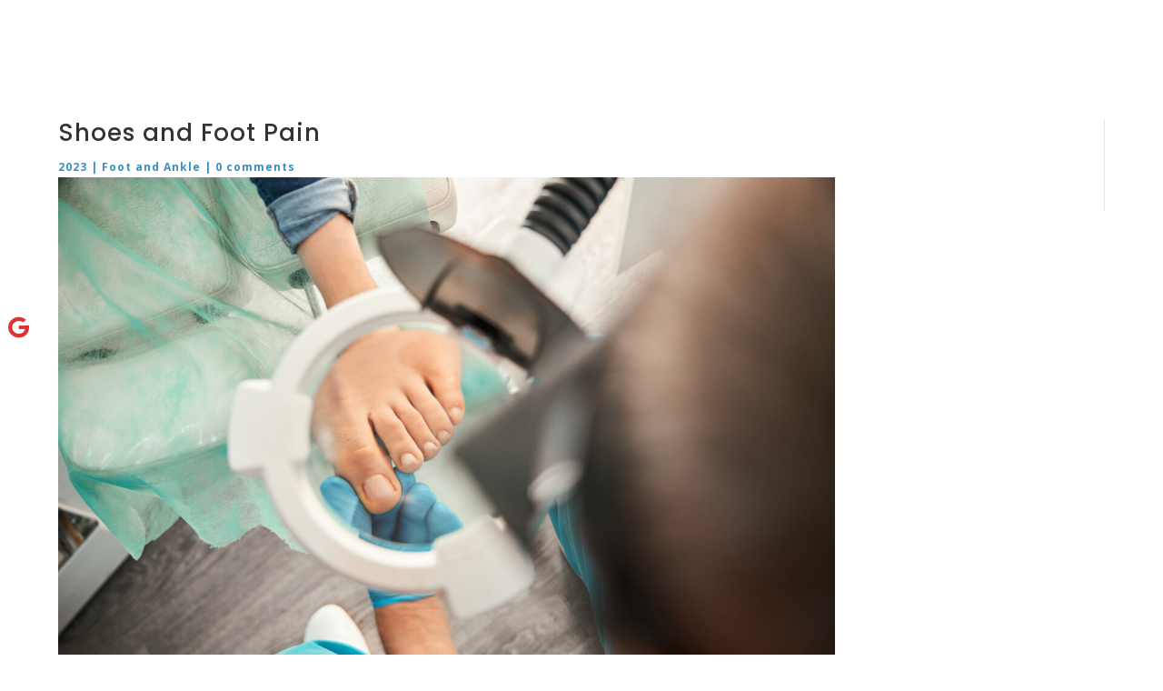

--- FILE ---
content_type: text/css
request_url: https://gsfagroup.com/wp-content/themes/divi-dental/style.css?ver=4.20.4
body_size: 2336
content:
/*
Theme Name: Divi Dental
Theme URI: https://diviextended.com/products/divi-dental-child-theme/
Description: A premium child theme to set up the online presence of Dental Clinics and Hospitals with over 10+ pre-built pages and layouts.
Version: 1.3.1
Author: Elicus
Author URI:	https://elicus.com/
Template:Divi
License: GPL v2 or later
License URI: https://www.gnu.org/licenses/gpl-2.0.html
*/

/**
 * Table of Contents
 *
 * 1. Header
 * 2. Button
 * 3. Heading
 * 4. Border Image
 * 5. Background Colour
 * 6. Our Office Page
 * 7. Treatment Inner Page 
 * 8. Patient Form Page
 * 9. Cost Of Treatment Page
 * 10. Gallery
 * 11. Blog 
 * 12. FAQ Page
 * 13. Contact Page
 * 14. Sidebar
 * 15. Footer 
 * 16. Media Queries
 *    16.1 - >= Min 981px
 *    16.2 - >= Max 980px
 *    16.3 - >= Max 767px
 *    16.4 - >= Max 630px
 *    16.5 - >= Max 479px
 *    16.6 - >= Max 340px
 */

/* Header */
#top-header {
	background: linear-gradient(105deg, #44B1D2 70%, #1ddacc 30%);
	box-shadow: 0 3px 3px rgba(0, 0, 0, .1);
	position: relative;
}

#main-header {
	position: inherit;
}

#et-info {
	float: none;
}

#top-header .et-social-icons {
	float: right;
}

#page-container {
	overflow: hidden;
}

.el-header-title .et_pb_title_container {
	bottom: 20px;
	left: 10%;
	position: absolute;
}

.el-inner-menu {
	display: flex;
	flex-wrap: wrap;
	justify-content: center;
	margin-top: 18px;
}

.el-menu:after {
	content: '\5e';
	font-family: ETmodules;
	font-size: 18px;
	margin: 0 15px;
	vertical-align: middle;
}

.el-submenu-section {
	background-color: #26bfb4;
	clip-path: polygon(0% 25%, 100% 0%, 100% 100%, 0% 100%);
	margin-top: -46px;
	padding: 20px !important;
}

/* Button */
.et_button_no_icon .et_pb_button,
.et_button_no_icon .et_pb_button:hover {
	font-weight: 600 !important;
	padding: 6px 35px !important;
}

.el-rect-button,
.appoint-form .et_pb_contact_submit,
.el-contact-form .et_pb_contact_submit {
	padding-right: 2.4em !important;
}

.el-rect-button:after,
.appoint-form .et_pb_contact_submit:after,
.el-contact-form .et_pb_contact_submit:after {
	border-left: 1px solid;
	font-size: 24px !important;
	margin-left: 0.7em !important;
	margin-top: -6px;
	padding: 6px;
}

.el-rect-button:hover:after {
	color: #fff !important;
}

.el-contact-form .et_pb_contact_submit,
.appoint-form .et_pb_contact_submit {
	color: #fff !important;
}

/* Heading */
.el-heading {
	font-size: 40px;
	font-weight: 700;
	text-transform: uppercase;
}

.el-text-heading {
	font-size: 15px !important;
	font-weight: 500;
	margin-bottom: 5px;
	text-transform: uppercase;
}

.el-border {
	border-bottom: 1px solid #000000;
	height: 23px;
	width: 10%;
}

.el-border-1 {
	border-bottom: 1px solid #000000;
	height: 23px;
	margin-top: -20px;
	width: 7%;
}

.el-border-center {
	border-bottom: 1px solid #ffffff;
	height: 23px;
	margin: 0 auto;
	width: 10%;
}

.el-border-center-1 {
	border-bottom: 1px solid #ffffff;
	height: 23px;
	margin: 0 auto;
	margin-top: -20px !important;
	width: 7%;
}

.el-border-line-center {
	border-bottom: 1px solid #000000;
	height: 23px;
	margin: 0 auto;
	width: 10%;
}

.el-border-line-center-1 {
	border-bottom: 1px solid #000000;
	height: 23px;
	margin: 0 auto;
	margin-top: -20px !important;
	width: 7%;
}

/* Border Image */
.el-border-image .et_pb_image_wrap:before {
	border: 3px solid #26bfb4;
	content: '';
	height: 100%;
	left: 0;
	position: absolute;
	top: 0;
	width: 100%;
}

.el-border-image img {
	left: 20px;
	top: 20px;
}

/* Background Colour */
.el-bg-color {
	background-color: #26bfb4;
	clip-path: polygon(0% 10%, 100% 0%, 100% 100%, 0% 100%);
	margin-top: -40px;
	padding: 20px;
}

.el-bg-color:hover {
	background-color: #a4c000;
}

.el-blurb-icon .et_pb_blurb_position_left .et-pb-icon-circle {
	border-radius: 40px;
	font-size: 24px;
	padding: 20px;
}

/* Our Office Page */
.el-doctor-des {
	align-items: center;
	display: flex;
	flex-wrap: wrap;
	padding: 50px;
}

.el-team-description .et_pb_team_member_description {
	display: flex;
	flex-wrap: wrap;
}

.el-team-description .et_pb_member_position {
	order: 1;
}

.el-team-description .et_pb_module_header {
	margin-top: 5px;
	order: 2;
}

.el-team-content {
	order: 3;
}

.el-team-description .et_pb_member_social_links {
	order: 4;
}

.el-team h4.et_pb_module_header {
	width: 100%;
}

.el-team .et_pb_team_member_image {
	max-width: 100%;
}

.el-team .et_pb_team_member_image img {
	width: 100%;
}

/* Treatment Inner Page */
.el-border-bottom {
	border-bottom: 1px solid #ebf0f5;
	margin-bottom: 10px;
}

p.el-services:before {
	color: #44b1d2;
	content: '\24';
	font-family: ETmodules;
	font-size: 20px;
	font-weight: 1000;
	margin: 0 10px;
	vertical-align: middle;
}

p.el-services a {
	color: #000000;
}

a.el-border-text {
	border-bottom: 1px solid #ffffff;
	color: #ffffff;
}

a.el-border-text:hover {
	border-bottom: 0px;
}

/* Patient Form Page */
.el-patient-download-form {
	display: flex;
	width: 100%;
}

.el-patient-form {
	align-items: center;
	background-color: #f0f0f0;
	box-shadow: 0 5px 10px rgba(0, 0, 0, .1);
	display: flex;
	flex-wrap: wrap;
	font-size: 24px;
	font-weight: 400;
	padding: 20px;
	width: 80%;
}

.el-download-form {
	align-items: center;
	background-color: #26bfb4;
	box-shadow: 0 5px 10px rgba(0, 0, 0, .1);
	display: flex;
	font-size: 15px;
	font-weight: 700;
	padding: 10px;
	text-align: center;
}

.el-download-form a {
	color: #ffffff;
}

.el-patient-form:before {
	content: '\e092';
	font-family: ETmodules;
	font-size: 18px;
	margin: 0 15px;
	vertical-align: middle;
}

/* Cost Of Treatment Page */
.el-cost-heading {
	background: #F6F6F6;
	border: 1px solid #F6F6F6;
	font-size: 16px;
	font-weight: 400 !important;
	padding: 20px 30px !important;
	position: relative;
}

.el-content table td {
	border-bottom: 1px solid #E8E8E8;
	color: #868686;
	font-size: 14px;
	line-height: 24px;
	padding: 21px 30px !important;
}

.el-pages a {
	color: #868686;
	font-size: 14px;
}

.el-pages a:hover {
	color: #26bfb4
}

.el-pages-border-bottom {
	border-bottom: 2px solid #26bfb4;
	margin: 0px 0 20px;
	padding: 10px 0 10px 10px;
}

.el-left {
	padding: 0 20px 0 0;
}

.el-cost-treatment .et_pb_text_inner {
	display: flex;
	position: relative;
	z-index: 99;
}

.el-price {
	font-size: 30px;
}

.el-contact:before {
	color: #26bfb4;
	content: '\24';
	font-family: ETmodules;
	font-size: 20px;
	font-weight: 1000;
	margin-right: 20px;
}

.el-page:before {
	content: '\24';
	font-family: ETmodules;
	font-size: 20px;
	font-weight: 1000;
	margin-right: 20px;
}

/* Gallery */
.tiled-gallery {
	margin: 0 !important;
}

/* Blog */
.el-blog-1 .post-meta:before {
	background: #26bfb4;
	content: '';
	height: 100%;
	left: -19px;
	position: absolute;
	width: 3px;
}

.el-blog-1 .post-meta {
	position: relative;
}

.el-blog-2 .et_pb_post {
	background: #fff;
	border-radius: 7px;
	box-shadow: 0px 2px 18px 0px rgba(0,0,0,0.3);
	transition: all .4s ease;
}

.el-blog-2 .et_pb_post:hover {
	transform: scale(1.02);
}

/* FAQ Page */
.el-toggle .et_pb_toggle_close {
	border-left: 2px solid #26bfb4;
}

.el-toggle .et_pb_toggle_title:before {
	color: #26bfb4;
	content: '\4c';
	font-size: 22px;
	margin-top: -.5em;
	position: absolute;
	right: 0;
	top: 50%;
}

/* Contact Page */
.el-contact-form .et_pb_contact {
	box-shadow: 2px 2px 21px #f2f2f2;
}

.el-contact-form .et_contact_bottom_container {
	float: inherit !important;
	padding-top: 40px;
	text-align: center;
}

.el-contact-form .et_pb_contact_form {
	padding: 40px;
}

/* Sidebar */
.sidebar .et_pb_widget {
	margin-bottom: 20px!important;
}

h4.widgettitle {
	color: #26bfb4;
	font-size: 20px;
	font-weight: 600;
}

.widget_search input#s,
.widget_search input#searchsubmit {
	color: #ffffff;
	font-weight: 600;
}

.widget_search #searchsubmit {
	background: #26bfb4;
	border: 1px solid #26bfb4;
}

/* Footer */
#main-footer .footer-widget h4 {
	font-size: 20px;
	font-weight: bold;
}

.footer-address:before {
	color: #26bfb4;
	content: '\e081';
	font-family: ETmodules;
	padding-right: 5px;
}

.footer-phone:before {
	color: #26bfb4;
	content: '\e090';
	font-family: ETmodules;
	padding-right: 5px;
}

.footer-email:before {
	color: #26bfb4;
	content: '\e076';
	font-family: ETmodules;
	padding-right: 5px;
}

#menu-patient-center li,
.footer-hours li {
	border-bottom: 1px solid rgba(245, 245, 245, 0.28);
	margin-bottom: 15px !important;
}

#footer-widgets {
	border-bottom: 1px solid rgba(245, 245, 245, 0.28);
}

#footer-info {
	color: #fff;
}

#footer-info a {
	color: #fff;
	font-weight: 500;
}

#main-footer {
	background-image: url("images/dental-footer.jpg");
	background-size: cover;
	position: relative;
}

#main-footer:before {
	background: rgba(0, 0, 0, 0.8);
	content: '';
	height: 100%;
	left: 0;
	position: absolute;
	top: 0;
	width: 100%;
}

.bottom-nav li {
	font-weight: 500;
}

/* Media Queries */
@media screen and (min-width: 981px) {
	/* Header */
	.special-menu a {
		background: #44B1D2 !important;
		border-radius: 30px;
		color: #fff !important;
		padding: 10px 20px 10px !important;
	}
	
	/* Our Office Page */
	.el-doctor-des {
		margin-left: -140px;
		margin-top: 50px;
		width: calc(47.25% + 140px) !important;
	}
	
	 /* Blog Pages */
    .el-blog-2 .et_pb_post,
	.related-posts .et_pb_post {
		padding: 50px 20px;
	}
  
	.el-blog-2 .has-post-thumbnail .entry-featured-image-url,
	.related-posts .has-post-thumbnail .entry-featured-image-url {
		height: 100%;
		left: 0;
		position: absolute;
		top: 0;
		width: 30%;
	}
  
	.el-blog-2 .et_pb_post a img,
	.related-posts .et_pb_post a img {
		border-radius: 7px 0 0 7px;
		height: 100%;
		object-fit: cover;
		width: 100%;
	}
  
	.el-blog-2 .has-post-thumbnail .entry-title,
	.el-blog-2 .has-post-thumbnail .post-meta,
	.el-blog-2 .has-post-thumbnail .post-content {
		float: right;
		width: 67%;
	}
	
	/* Footer */
	#menu-footer-navigation {
		float: right;
	}
	
	.bottom-nav li:last-child {
		padding-right: 0;
	}
	
	#footer-bottom {
		margin-left: 5%;
		width: 50%;
	}
}

@media screen and (max-width: 980px) {
	
	.el-border-image .et_pb_image_wrap {
		margin-bottom: 30px !important;
	}
	
	.el-heading {
		font-size: 22px;
		font-weight: 700;
		text-transform: uppercase;
	}
	
	.el-button-center .et_pb_button_module_wrapper {
		text-align: center;
	}
	
	.et_pb_section {
		padding: 0px 0 !important;
	}
	
	.el-header-title .et_pb_title_container {
		bottom: 10px;
		left: 40px;
		padding: 15px;
		position: absolute;
	}
      
    .el-blog-2 .has-post-thumbnail .post-content {
		padding: 0 20px 20px;
	}
  
	.el-blog-2 .has-post-thumbnail .entry-title {
		padding: 0 20px;
	}
  
	.el-blog-2 .has-post-thumbnail .post-meta {
		padding: 6px 20px;
	}
}

@media screen and (max-width: 767px) {
	#top-header {
		background: #44B1D2 !important;
	}
	
	.el-home-header .header-image-container.bottom {
		display: none;
	}
}

@media screen and (max-width: 630px) {
	.el-inner-menu {
		display: inline;
		margin-top: 18px;
		text-align: center;
	}
	
	.el-menu:after {
		content: '';
		margin: 0 15px;
	}
	
	.el-submenu-section {
		background-color: #26bfb4;
		clip-path: polygon(0% 25%, 100% 0%, 100% 100%, 0% 100%);
		margin-top: -55px;
		padding: 0px !important;
	}
	
	.el-menu-1 {
		margin-left: -30px;
	}
	
	.el-submenu-section .et_pb_text_inner {
		margin-top: 20px;
	}
}

@media screen and (max-width: 479px) {
	.el-team-description .et_pb_module_header {
		margin-left: -169px;
		margin-top: 27px;
		order: 2;
	}
	
	.el-patient-form {
		align-items: center;
		background-color: #f0f0f0;
		box-shadow: 0 5px 10px rgba(0, 0, 0, .1);
		display: flex;
		flex-wrap: wrap;
		font-size: 19px !important;
		font-weight: 400;
		padding: 20px;
		width: 80%;
	}
	
	.el-download-form {
		align-items: center;
		background-color: #26bfb4;
		box-shadow: 0 5px 10px rgba(0, 0, 0, .1);
		display: flex;
		font-size: 11px;
		font-weight: 700;
		padding: 10px;
		text-align: center;
	}
}

@media screen and (max-width: 340px) {
	.el-bg-color {
		background-color: #26bfb4;
		clip-path: polygon(0% 10%, 100% 0%, 100% 100%, 0% 100%);
		margin-top: -44px;
		padding: 20px;
	}
}

--- FILE ---
content_type: text/css
request_url: https://gsfagroup.com/wp-content/plugins/side-menu-lite/public/assets/css/style.min.css?ver=4.0.1
body_size: 939
content:
.side-menu,.side-menu *{list-style:none;margin:0;padding:0;border:0;outline:0;text-decoration:none;line-height:1}.side-menu{--sm-z-index:9999;--sm-offset:0;--sm-color:#ffffff;--sm-icon-color:#ffffff;--sm-extra-text-color:#ffffff;--sm-background:#00494f;--sm-hover-background:#80b719;--sm-item-height:40px;--sm-icon-width:40px;--sm-icon-size:24px;--sm-label-size:24px;--sm-label-font:inherit;--sm-label-font-style:normal;--sm-label-font-weight:normal;--sm-border-width:0px;--sm-border-color:rgba(0, 0, 0, 0.75);--sm-radius-top:0px;--sm-radius-bottom:0px;--sm-button-space:2px;--sm-extra-text-width:270px;--sm-extra-fontsize:16px;position:fixed;z-index:var(--sm-z-index)}@media print{.side-menu{display:none}}.side-menu.is-hidden{display:none}.side-menu .sm-list{display:-webkit-flex;display:flex;-webkit-flex-direction:column;flex-direction:column;gap:var(--sm-button-space)}.side-menu .sm-item{position:relative;transition:opacity .4s linear,-webkit-transform .4s;transition:transform .4s,opacity .4s linear;transition:transform .4s,opacity .4s linear,-webkit-transform .4s}.side-menu .sm-item a{text-decoration:none}.side-menu .sm-item:hover a.sm-link{background-color:var(--sm-hover-background)}.side-menu a.sm-link{display:-webkit-flex;display:flex;height:var(--sm-item-height);-webkit-align-items:center;align-items:center;color:var(--sm-color);background-color:var(--sm-background);cursor:pointer;text-decoration:none}.side-menu .sm-icon{width:var(--sm-icon-width);color:var(--sm-icon-color);font-size:var(--sm-icon-size);text-align:center}.side-menu .sm-icon img{width:var(--sm-icon-size)}.side-menu .sm-label{padding:0 10px;font-size:var(--sm-label-size);font-family:var(--sm-label-font);font-style:var(--sm-label-font-style);font-weight:var(--sm-label-font-weight)}.side-menu .sm-input{box-sizing:border-box;background-color:#fff;height:calc(var(--sm-item-height) - 2px);padding-left:5px;padding-right:5px}.side-menu .sm-input::-webkit-search-cancel-button,.side-menu .sm-input::-webkit-search-decoration,.side-menu .sm-input::-webkit-search-results-button,.side-menu .sm-input::-webkit-search-results-decoration{display:none}.side-menu.sm-connected .sm-list{border-width:var(--sm-border-width) var(--sm-border-width) var(--sm-border-width) 0;border-style:solid;border-color:var(--sm-border-color)}.side-menu.sm-connected.has-shadow .sm-list{box-shadow:0 0 8px rgba(0,0,0,.5)}.side-menu:not(.sm-connected) .sm-list .sm-item a.sm-link{border-width:var(--sm-border-width) var(--sm-border-width) var(--sm-border-width) 0;border-style:solid;border-color:var(--sm-border-color)}.side-menu:not(.sm-connected).has-shadow .sm-list .sm-item a.sm-link{box-shadow:0 0 8px rgba(0,0,0,.5)}.side-menu.is-left{left:0;-webkit-transform:translateX(-100%) translateX(var(--sm-icon-width));transform:translateX(-100%) translateX(var(--sm-icon-width))}.side-menu.is-left.-center,.side-menu.is-left.-top{top:0;margin-top:var(--sm-offset)}.side-menu.is-left.-center{top:50%;-webkit-transform:translateY(-50%) translateX(-100%) translateX(var(--sm-icon-width));transform:translateY(-50%) translateX(-100%) translateX(var(--sm-icon-width))}.side-menu.is-left.-bottom{bottom:0;margin-bottom:var(--sm-offset)}.side-menu.is-left:not(.sm-connected) .sm-item{-webkit-align-self:end;align-self:end}.side-menu.is-left:not(.sm-connected) .sm-item a.sm-link{-webkit-flex-direction:row-reverse;flex-direction:row-reverse;border-top-right-radius:var(--sm-radius-top);border-bottom-right-radius:var(--sm-radius-bottom)}.side-menu.is-left:not(.sm-connected) .sm-item.sm-open,.side-menu.is-left:not(.sm-connected) .sm-item:hover{-webkit-transform:translateX(100%) translateX(calc(var(--sm-icon-width)*-1));transform:translateX(100%) translateX(calc(var(--sm-icon-width)*-1))}.side-menu.is-left.sm-connected{transition:-webkit-transform .4s linear;transition:transform .4s linear;transition:transform .4s linear, -webkit-transform .4s linear;transition:transform .4s linear,-webkit-transform .4s linear}.side-menu.is-left.sm-connected>.sm-list{border-top-right-radius:var(--sm-radius-top);border-bottom-right-radius:var(--sm-radius-bottom)}.side-menu.is-left.sm-connected>.sm-list>.sm-item:first-child a.sm-link{border-top-right-radius:var(--sm-radius-top)}.side-menu.is-left.sm-connected>.sm-list>.sm-item:last-child a.sm-link{border-bottom-right-radius:var(--sm-radius-bottom)}.side-menu.is-left.sm-connected>.sm-list>.sm-item>a.sm-link{-webkit-flex-direction:row-reverse;flex-direction:row-reverse}.side-menu.is-left.sm-connected.sm-open,.side-menu.is-left.sm-connected:hover{-webkit-transform:translateY(-50%) translateX(0);transform:translateY(-50%) translateX(0)}.side-menu.is-right{right:0;margin-top:var(--sm-offset);-webkit-transform:translateX(100%) translateX(calc(var(--sm-icon-width)*-1));transform:translateX(100%) translateX(calc(var(--sm-icon-width)*-1))}.side-menu.is-right.-top{top:0}.side-menu.is-right.-center{top:50%;margin-top:var(--sm-offset);-webkit-transform:translateY(-50%) translateX(100%) translateX(calc(var(--sm-icon-width)*-1));transform:translateY(-50%) translateX(100%) translateX(calc(var(--sm-icon-width)*-1))}.side-menu.is-right.-bottom{bottom:0;margin-bottom:var(--sm-offset)}.side-menu.is-right:not(.sm-connected) .sm-item{-webkit-align-self:start;align-self:start}.side-menu.is-right:not(.sm-connected) .sm-item .sm-link{border-width:var(--sm-border-width) 0 var(--sm-border-width) var(--sm-border-width);border-top-left-radius:var(--sm-radius-top);border-bottom-left-radius:var(--sm-radius-bottom)}.side-menu.is-right:not(.sm-connected) .sm-item.sm-open,.side-menu.is-right:not(.sm-connected) .sm-item:hover{-webkit-transform:translateX(-100%) translateX(calc(var(--sm-icon-width)));transform:translateX(-100%) translateX(calc(var(--sm-icon-width)))}.side-menu.is-right.sm-connected{transition:-webkit-transform .4s linear;transition:transform .4s linear;transition:transform .4s linear, -webkit-transform .4s linear;transition:transform .4s linear,-webkit-transform .4s linear}.side-menu.is-right.sm-connected>.sm-list{border-width:var(--sm-border-width) 0 var(--sm-border-width) var(--sm-border-width);border-top-left-radius:var(--sm-radius-top);border-bottom-left-radius:var(--sm-radius-bottom)}.side-menu.is-right.sm-connected>.sm-list>.sm-item:first-child .sm-link{border-top-left-radius:var(--sm-radius-top)}.side-menu.is-right.sm-connected>.sm-list>.sm-item:last-child .sm-link{border-bottom-left-radius:var(--sm-radius-bottom)}.side-menu.is-right.sm-connected.sm-open,.side-menu.is-right.sm-connected:hover{-webkit-transform:translateY(-50%) translateX(0);transform:translateY(-50%) translateX(0)}.sm-item.has-text{z-index:9}.sm-extra-text *{color:var(--sm-color)}.sm-extra-text{position:absolute;top:var(--sm-item-height);padding:15px;font-size:var(--sm-extra-fontsize);background-color:var(--sm-hover-background);opacity:0;visibility:hidden;transition:opacity .4s,visibility .4s linear}.sm-extra-text p+p{margin-top:15px}.sm-extra-text ul{list-style:disc;padding-left:10px;margin:15px 0 15px 15px}.sm-extra-text ul li{list-style:disc}.sm-extra-text a{color:inherit;text-decoration:underline}.sm-extra-text,.sm-extra-text+.sm-link{width:var(--sm-extra-text-width)}.side-menu{--sm-sub-color:#ffffff;--sm-sub-background:#128be0;--sm-sub-hover-color:#000000;--sm-sub-hover-background:#fe5000;--sm-sub-label-size:24px;--sm-sub-label-font:inherit;--sm-sub-label-font-style:normal;--sm-sub-label-font-weight:normal}.side-menu .sm-has-submenu{position:relative;z-index:9}.side-menu .sm-has-submenu:hover .sm-sub-menu,.sm-item:hover .sm-extra-text{visibility:visible;opacity:1}.side-menu.has-shadow .sm-has-submenu .sm-sub-link{box-shadow:0 0 8px rgba(0,0,0,.5)}.side-menu:not(.sm-connected) .sm-sub-menu{padding-top:var(--sm-button-space)}.side-menu.sm-connected .sm-sub-menu{top:0}.side-menu .sm-sub-menu{display:-webkit-flex;display:flex;gap:var(--sm-button-space);-webkit-flex-direction:column;flex-direction:column;position:absolute;visibility:hidden;opacity:0;width:-webkit-max-content;width:-moz-max-content;width:max-content;transition:visibility .3s,opacity .3s linear}.side-menu .sm-sub-menu .sm-sub-link{position:relative;display:-webkit-flex;display:flex;height:var(--sm-item-height);-webkit-align-items:center;align-items:center}.side-menu .sm-sub-menu .sm-sub-link:hover>.sm-sub-icon,.side-menu .sm-sub-menu .sm-sub-link:hover>.sm-sub-label{color:var(--sm-sub-hover-color);background-color:var(--sm-sub-hover-background)}.side-menu .sm-sub-menu .sm-sub-link:hover .sm-sub-label{opacity:1;visibility:visible}.side-menu .sm-sub-menu .sm-sub-icon,.side-menu .sm-sub-menu .sm-sub-label{height:var(--sm-item-height);line-height:var(--sm-item-height);color:var(--sm-sub-color);background-color:var(--sm-sub-background)}.side-menu .sm-sub-menu .sm-sub-icon{width:var(--sm-icon-width);font-size:var(--sm-icon-size);text-align:center}.side-menu .sm-sub-menu .sm-sub-label{width:-webkit-max-content;width:-moz-max-content;width:max-content;padding:0 10px;font-size:var(--sm-sub-label-size);font-family:var(--sm-sub-label-font);font-style:var(--sm-sub-label-font-style);font-weight:var(--sm-sub-label-font-weight);visibility:hidden;opacity:0;position:absolute;transition:opacity .4s,visibility .4s linear}.side-menu.is-left .sm-sub-label{left:-999999px}.side-menu.is-left .sm-sub-link:hover .sm-sub-label{left:var(--sm-icon-width)}.side-menu.is-left:not(.sm-connected) .sm-sub-menu{right:0}.side-menu.is-left.sm-connected .sm-sub-menu{left:calc(100% + var(--sm-border-width));padding-left:var(--sm-button-space)}.side-menu.is-right .sm-sub-label{right:-999999px}.side-menu.is-right .sm-sub-link:hover .sm-sub-label{right:var(--sm-icon-width)}.side-menu.is-right:not(.sm-connected) .sm-sub-menu{left:0}.side-menu.is-right.sm-connected .sm-sub-menu{right:calc(100% + var(--sm-border-width));padding-right:var(--sm-button-space)}

--- FILE ---
content_type: application/javascript
request_url: https://widgets.revue.us/2.0/rw-widget-floating.js
body_size: 19345
content:
const e=document.createElement("iframe");e.style.display="none";const t=document.body.appendChild(e),i=t.contentWindow.Array;document.body.removeChild(t),Array.from=i.from;function s(e){return`https://widgets.thereviewsplace.com/2.0/${e}`}function o(e){return"https://repuso.com/?utm_source=widget&utm_medium="+e+"&utm_campaign=powered"}function n(e,t,i,s){let o=i||"0,400";return"Roboto"===t&&(o=o.replace(/400/g,"300")),function(e,t,i,s){let o="https://fonts.googleapis.com/css2?family="+t.split(" ").join("+")+":ital,wght@"+i+"&display=swap";s&&(o+=`&text=${s}`);return a(e,{id:t.split(" ").join("+"),rel:"stylesheet",href:o})}(e,t,o,s).then(()=>function(e,t){if("fonts"in document){const i=t.split(";").map(e=>e.replace("0,","normal ").replace("1,","italic ")).map(t=>t+" 1em "+e);return Promise.all(i.map(e=>document.fonts.load(e)))}}(t,o))}function a(e,t){var{id:i}=t,s=function(e,t){var i={};for(var s in e)Object.prototype.hasOwnProperty.call(e,s)&&t.indexOf(s)<0&&(i[s]=e[s]);if(null!=e&&"function"==typeof Object.getOwnPropertySymbols){var o=0;for(s=Object.getOwnPropertySymbols(e);o<s.length;o++)t.indexOf(s[o])<0&&Object.prototype.propertyIsEnumerable.call(e,s[o])&&(i[s[o]]=e[s[o]])}return i}(t,["id"]);return new Promise((t,o)=>{if(null===e.querySelector(`#${i}`)){const n=Object.assign(document.createElement("link"),Object.assign({id:i},s));n.onload=t,n.onerror=()=>o(n.remove()),e.appendChild(n)}else t(null)})}function r(e){e.target.onerror=null,e.target.src=s("images/no-img.png")}function l(){return window.screen.width<=468}function d(e,t,i=1e3){e.classList.add(t),window.setTimeout(()=>e.classList.remove(t),i)}function c(e){const t={y:31536e3,m:2592e3,d:86400,h:3600,min:60,sec:1},i=Date.now()/1e3-e;for(let e in t){const s=Math.floor(i/t[e]);if(s>=1)return s+e}}const h="hydrated",p=!0,m=!0;var u=Object.defineProperty,f=(e,t)=>{var i;const s=t.$cmpMeta$;Object.entries(null!=(i=s.$members$)?i:{}).map(([i,[s]])=>{if(31&s||32&s){const s=e[i],o=function(e,t){for(;e;){const i=Object.getOwnPropertyDescriptor(e,t);if(null==i?void 0:i.get)return i;e=Object.getPrototypeOf(e)}return}(Object.getPrototypeOf(e),i)||Object.getOwnPropertyDescriptor(e,i);o&&Object.defineProperty(e,i,{get(){return o.get.call(this)},set(e){o.set.call(this,e)},configurable:!0,enumerable:!0}),e[i]=t.$instanceValues$.has(i)?t.$instanceValues$.get(i):s}})};var g=e=>{if(e.__stencil__getHostRef)return e.__stencil__getHostRef()},b=(e,t)=>t in e,x=(e,t)=>(0,console.error)(e,t),y=new Map,v="undefined"!=typeof window?window:{},$=v.HTMLElement||class{},w={$flags$:0,$resourcesUrl$:"",jmp:e=>e(),raf:e=>requestAnimationFrame(e),ael:(e,t,i,s)=>e.addEventListener(t,i,s),rel:(e,t,i,s)=>e.removeEventListener(t,i,s),ce:(e,t)=>new CustomEvent(e,t)},k=(()=>{var e;let t=!1;try{null==(e=v.document)||e.addEventListener("e",null,Object.defineProperty({},"passive",{get(){t=!0}}))}catch(e){}return t})(),_=(()=>{try{return new CSSStyleSheet,"function"==typeof(new CSSStyleSheet).replaceSync}catch(e){}return!1})(),z=!!_&&(()=>!!v.document&&Object.getOwnPropertyDescriptor(v.document.adoptedStyleSheets,"length").writable)(),C=!1,S=[],P=[],R=(e,t)=>t=>{e.push(t),C||(C=!0,4&w.$flags$?j(M):w.raf(M))},E=e=>{for(let t=0;t<e.length;t++)try{e[t](performance.now())}catch(e){x(e)}e.length=0},M=()=>{E(S),E(P),(C=S.length>0)&&w.raf(M)},j=e=>{return Promise.resolve(t).then(e);var t},O=R(P),I=e=>{const t=new URL(e,w.$resourcesUrl$);return t.origin!==v.location.origin?t.href:t.pathname},L=e=>w.$resourcesUrl$=e,A=e=>"object"===(e=typeof e)||"function"===e;((e,t)=>{for(var i in t)u(e,i,{get:t[i],enumerable:!0})})({},{err:()=>N,map:()=>D,ok:()=>F,unwrap:()=>q,unwrapErr:()=>B});var F=e=>({isOk:!0,isErr:!1,value:e}),N=e=>({isOk:!1,isErr:!0,value:e});function D(e,t){if(e.isOk){const i=t(e.value);return i instanceof Promise?i.then(e=>F(e)):F(i)}if(e.isErr){const t=e.value;return N(t)}throw"should never get here"}var H,q=e=>{if(e.isOk)return e.value;throw e.value},B=e=>{if(e.isErr)return e.value;throw e.value};function T(e){const t=this.attachShadow({mode:"open"});void 0===H&&(H=null!=void 0?undefined:null),H&&(z?t.adoptedStyleSheets.push(H):t.adoptedStyleSheets=[...t.adoptedStyleSheets,H])}var X=new WeakMap,W=e=>{const t=e.$cmpMeta$,i=e.$hostElement$,s=t.$flags$,o=(t.$tagName$,()=>{}),n=((e,t)=>{var i;const s=V(t),o=y.get(s);if(!v.document)return s;if(e=11===e.nodeType?e:v.document,o)if("string"==typeof o){e=e.head||e;let n,a=X.get(e);if(a||X.set(e,a=new Set),!a.has(s)){{n=v.document.createElement("style"),n.innerHTML=o;const s=null!=(i=w.$nonce$)?i:function(){var e,t,i;return null!=(i=null==(t=null==(e=v.document.head)?void 0:e.querySelector('meta[name="csp-nonce"]'))?void 0:t.getAttribute("content"))?i:void 0}();if(null!=s&&n.setAttribute("nonce",s),!(1&t.$flags$))if("HEAD"===e.nodeName){const t=e.querySelectorAll("link[rel=preconnect]"),i=t.length>0?t[t.length-1].nextSibling:e.querySelector("style");e.insertBefore(n,(null==i?void 0:i.parentNode)===e?i:null)}else if("host"in e)if(_){const t=new CSSStyleSheet;t.replaceSync(o),z?e.adoptedStyleSheets.unshift(t):e.adoptedStyleSheets=[t,...e.adoptedStyleSheets]}else{const t=e.querySelector("style");t?t.innerHTML=o+t.innerHTML:e.prepend(n)}else e.append(n);1&t.$flags$&&e.insertBefore(n,null)}4&t.$flags$&&(n.innerHTML+="slot-fb{display:contents}slot-fb[hidden]{display:none}"),a&&a.add(s)}}else e.adoptedStyleSheets.includes(o)||(z?e.adoptedStyleSheets.push(o):e.adoptedStyleSheets=[...e.adoptedStyleSheets,o]);return s})(i.shadowRoot?i.shadowRoot:i.getRootNode(),t);10&s&&(i["s-sc"]=n,i.classList.add(n+"-h")),o()},V=(e,t)=>"sc-"+e.$tagName$,U=(e,t,...i)=>{let s=null,o=null,n=!1,a=!1;const r=[],l=t=>{for(let i=0;i<t.length;i++)s=t[i],Array.isArray(s)?l(s):null!=s&&"boolean"!=typeof s&&((n="function"!=typeof e&&!A(s))&&(s=String(s)),n&&a?r[r.length-1].$text$+=s:r.push(n?K(null,s):s),a=n)};if(l(i),t){t.key&&(o=t.key);{const e=t.className||t.class;e&&(t.class="object"!=typeof e?e:Object.keys(e).filter(t=>e[t]).join(" "))}}if("function"==typeof e)return e(null===t?{}:t,r,J);const d=K(e,null);return d.$attrs$=t,r.length>0&&(d.$children$=r),d.$key$=o,d},K=(e,t)=>{const i={$flags$:0,$tag$:e,$text$:t,$elm$:null,$children$:null,$attrs$:null,$key$:null};return i},Y={},J={forEach:(e,t)=>e.map(G).forEach(t),map:(e,t)=>e.map(G).map(t).map(Q)},G=e=>({vattrs:e.$attrs$,vchildren:e.$children$,vkey:e.$key$,vname:e.$name$,vtag:e.$tag$,vtext:e.$text$}),Q=e=>{if("function"==typeof e.vtag){const t={...e.vattrs};return e.vkey&&(t.key=e.vkey),e.vname&&(t.name=e.vname),U(e.vtag,t,...e.vchildren||[])}const t=K(e.vtag,e.vtext);return t.$attrs$=e.vattrs,t.$children$=e.vchildren,t.$key$=e.vkey,t.$name$=e.vname,t},Z=e=>{const t=e.replace(/[.*+?^${}()|[\]\\]/g,"\\$&");return new RegExp(`(^|[^@]|@(?!supports\\s+selector\\s*\\([^{]*?${t}))(${t}\\b)`,"g")};Z("::slotted"),Z(":host"),Z(":host-context");var ee,te=(e,t,i)=>null==e||A(e)?e:4&t?"false"!==e&&(""===e||!!e):2&t?"string"==typeof e?parseFloat(e):"number"==typeof e?e:NaN:1&t?String(e):e,ie=(e,t,i)=>{const s=e;return{emit:e=>se(s,t,{bubbles:!0,composed:!0,cancelable:!0,detail:e})}},se=(e,t,i)=>{const s=w.ce(t,i);return e.dispatchEvent(s),s},oe=(e,t,i,s,o,n,a)=>{if(i===s)return;let r=b(e,t),l=t.toLowerCase();if("class"===t){const t=e.classList,o=ae(i);let n=ae(s);t.remove(...o.filter(e=>e&&!n.includes(e))),t.add(...n.filter(e=>e&&!o.includes(e)))}else if("style"===t){for(const t in i)s&&null!=s[t]||(t.includes("-")?e.style.removeProperty(t):e.style[t]="");for(const t in s)i&&s[t]===i[t]||(t.includes("-")?e.style.setProperty(t,s[t]):e.style[t]=s[t])}else if("key"===t);else if("ref"===t)s&&s(e);else if(e.__lookupSetter__(t)||"o"!==t[0]||"n"!==t[1]){const a=A(s);if((r||a&&null!==s)&&!o)try{if(e.tagName.includes("-"))e[t]!==s&&(e[t]=s);else{const o=null==s?"":s;"list"===t?r=!1:null!=i&&e[t]==o||("function"==typeof e.__lookupSetter__(t)?e[t]=o:e.setAttribute(t,o))}}catch(e){}null==s||!1===s?!1===s&&""!==e.getAttribute(t)||e.removeAttribute(t):(!r||4&n||o)&&!a&&1===e.nodeType&&(s=!0===s?"":s,e.setAttribute(t,s))}else if(t="-"===t[2]?t.slice(3):b(v,l)?l.slice(2):l[2]+t.slice(3),i||s){const o=t.endsWith(re);t=t.replace(le,""),i&&w.rel(e,t,i,o),s&&w.ael(e,t,s,o)}},ne=/\s/,ae=e=>("object"==typeof e&&e&&"baseVal"in e&&(e=e.baseVal),e&&"string"==typeof e?e.split(ne):[]),re="Capture",le=new RegExp(re+"$"),de=(e,t,i,s)=>{const o=11===t.$elm$.nodeType&&t.$elm$.host?t.$elm$.host:t.$elm$,n=e&&e.$attrs$||{},a=t.$attrs$||{};for(const e of ce(Object.keys(n)))e in a||oe(o,e,n[e],void 0,i,t.$flags$);for(const e of ce(Object.keys(a)))oe(o,e,n[e],a[e],i,t.$flags$)};function ce(e){return e.includes("ref")?[...e.filter(e=>"ref"!==e),"ref"]:e}var he=!1,pe=(e,t,i)=>{const s=t.$children$[i];let o,n,a=0;if(null!==s.$text$)o=s.$elm$=v.document.createTextNode(s.$text$);else{if(he||(he="svg"===s.$tag$),!v.document)throw new Error("You are trying to render a Stencil component in an environment that doesn't support the DOM. Make sure to populate the [`window`](https://developer.mozilla.org/en-US/docs/Web/API/Window/window) object before rendering a component.");if(o=s.$elm$=v.document.createElementNS(he?"http://www.w3.org/2000/svg":"http://www.w3.org/1999/xhtml",s.$tag$),he&&"foreignObject"===s.$tag$&&(he=!1),de(null,s,he),s.$children$)for(a=0;a<s.$children$.length;++a)n=pe(e,s,a),n&&o.appendChild(n);"svg"===s.$tag$?he=!1:"foreignObject"===o.tagName&&(he=!0)}return o["s-hn"]=ee,o},me=(e,t,i,s,o,n)=>{let a,r=e;for(r.shadowRoot&&r.tagName===ee&&(r=r.shadowRoot);o<=n;++o)s[o]&&(a=pe(null,i,o),a&&(s[o].$elm$=a,xe(r,a,t)))},ue=(e,t,i)=>{for(let s=t;s<=i;++s){const t=e[s];if(t){const e=t.$elm$;be(t),e&&e.remove()}}},fe=(e,t,i=!1)=>e.$tag$===t.$tag$&&(i?(i&&!e.$key$&&t.$key$&&(e.$key$=t.$key$),!0):e.$key$===t.$key$),ge=(e,t,i=!1)=>{const s=t.$elm$=e.$elm$,o=e.$children$,n=t.$children$,a=t.$tag$,r=t.$text$;null===r?(de(e,t,he="svg"===a||"foreignObject"!==a&&he),null!==o&&null!==n?((e,t,i,s,o=!1)=>{let n,a,r=0,l=0,d=0,c=0,h=t.length-1,p=t[0],m=t[h],u=s.length-1,f=s[0],g=s[u];for(;r<=h&&l<=u;)if(null==p)p=t[++r];else if(null==m)m=t[--h];else if(null==f)f=s[++l];else if(null==g)g=s[--u];else if(fe(p,f,o))ge(p,f,o),p=t[++r],f=s[++l];else if(fe(m,g,o))ge(m,g,o),m=t[--h],g=s[--u];else if(fe(p,g,o))ge(p,g,o),xe(e,p.$elm$,m.$elm$.nextSibling),p=t[++r],g=s[--u];else if(fe(m,f,o))ge(m,f,o),xe(e,m.$elm$,p.$elm$),m=t[--h],f=s[++l];else{for(d=-1,c=r;c<=h;++c)if(t[c]&&null!==t[c].$key$&&t[c].$key$===f.$key$){d=c;break}d>=0?(a=t[d],a.$tag$!==f.$tag$?n=pe(t&&t[l],i,d):(ge(a,f,o),t[d]=void 0,n=a.$elm$),f=s[++l]):(n=pe(t&&t[l],i,l),f=s[++l]),n&&xe(p.$elm$.parentNode,n,p.$elm$)}r>h?me(e,null==s[u+1]?null:s[u+1].$elm$,i,s,l,u):l>u&&ue(t,r,h)})(s,o,t,n,i):null!==n?(null!==e.$text$&&(s.textContent=""),me(s,null,t,n,0,n.length-1)):!i&&m&&null!==o&&ue(o,0,o.length-1),he&&"svg"===a&&(he=!1)):e.$text$!==r&&(s.data=r)},be=e=>{e.$attrs$&&e.$attrs$.ref&&e.$attrs$.ref(null),e.$children$&&e.$children$.map(be)},xe=(e,t,i)=>null==e?void 0:e.insertBefore(t,i),ye=(e,t,i=!1)=>{const s=e.$hostElement$,o=e.$vnode$||K(null,null);var n;const a=(n=t)&&n.$tag$===Y?t:U(null,null,t);if(ee=s.tagName,i&&a.$attrs$)for(const e of Object.keys(a.$attrs$))s.hasAttribute(e)&&!["key","ref","style","class"].includes(e)&&(a.$attrs$[e]=s[e]);a.$tag$=null,a.$flags$|=4,e.$vnode$=a,a.$elm$=o.$elm$=s.shadowRoot||s,ge(o,a,i)},ve=(e,t)=>{if(t&&!e.$onRenderResolve$&&t["s-p"]){const i=t["s-p"].push(new Promise(s=>e.$onRenderResolve$=()=>{t["s-p"].splice(i-1,1),s()}))}},$e=(e,t)=>{if(e.$flags$|=16,4&e.$flags$)return void(e.$flags$|=512);ve(e,e.$ancestorComponent$);const i=()=>we(e,t);if(!t)return O(i);queueMicrotask(()=>{i()})},we=(e,t)=>{const i=e.$hostElement$,s=(e.$cmpMeta$.$tagName$,()=>{}),o=i;if(!o)throw new Error(`Can't render component <${i.tagName.toLowerCase()} /> with invalid Stencil runtime! Make sure this imported component is compiled with a \`externalRuntime: true\` flag. For more information, please refer to https://stenciljs.com/docs/custom-elements#externalruntime`);let n;return n=Re(o,t?"componentWillLoad":"componentWillUpdate",void 0,i),n=ke(n,()=>Re(o,"componentWillRender",void 0,i)),s(),ke(n,()=>ze(e,o,t))},ke=(e,t)=>_e(e)?e.then(t).catch(e=>{console.error(e),t()}):t(),_e=e=>e instanceof Promise||e&&e.then&&"function"==typeof e.then,ze=async(e,t,i)=>{var s;const o=e.$hostElement$,n=(e.$cmpMeta$.$tagName$,()=>{}),a=o["s-rc"];i&&W(e);const r=(e.$cmpMeta$.$tagName$,()=>{});Ce(e,t,o,i),a&&(a.map(e=>e()),o["s-rc"]=void 0),r(),n();{const t=null!=(s=o["s-p"])?s:[],i=()=>Se(e);0===t.length?i():(Promise.all(t).then(i),e.$flags$|=4,t.length=0)}},Ce=(e,t,i,s)=>{try{t=t.render(),e.$flags$&=-17,e.$flags$|=2,ye(e,t,s)}catch(t){x(t,e.$hostElement$)}return null},Se=e=>{e.$cmpMeta$.$tagName$;const t=e.$hostElement$,i=()=>{},s=t,o=e.$ancestorComponent$;Re(s,"componentDidRender",void 0,t),64&e.$flags$?(Re(s,"componentDidUpdate",void 0,t),i()):(e.$flags$|=64,Ee(t),Re(s,"componentDidLoad",void 0,t),i(),e.$onReadyResolve$(t),o||Pe()),e.$onRenderResolve$&&(e.$onRenderResolve$(),e.$onRenderResolve$=void 0),512&e.$flags$&&j(()=>$e(e,!1)),e.$flags$&=-517},Pe=e=>{j(()=>se(v,"appload",{detail:{namespace:"rw-widgets"}}))},Re=(e,t,i,s)=>{if(e&&e[t])try{return e[t](i)}catch(e){x(e,s)}},Ee=e=>{var t;return e.classList.add(null!=(t=h)?t:"hydrated")},Me=(e,t,i,s)=>{const o=g(e);if(!o)return;const n=e,a=o.$instanceValues$.get(t),r=o.$flags$,l=n;i=te(i,s.$members$[t][0]);const d=Number.isNaN(a)&&Number.isNaN(i);if(i!==a&&!d){if(o.$instanceValues$.set(t,i),s.$watchers$&&128&r){const e=s.$watchers$[t];e&&e.map(e=>{try{l[e](i,a,t)}catch(e){x(e,n)}})}if(2==(18&r)){if(l.componentShouldUpdate&&!1===l.componentShouldUpdate(i,a,t))return;$e(o,!1)}}},je=(e,t,i)=>{var s,o;const n=e.prototype;{e.watchers&&!t.$watchers$&&(t.$watchers$=e.watchers),e.deserializers&&!t.$deserializers$&&(t.$deserializers$=e.deserializers),e.serializers&&!t.$serializers$&&(t.$serializers$=e.serializers);const i=Object.entries(null!=(s=t.$members$)?s:{});i.map(([e,[i]])=>{if(31&i||32&i){const{get:s,set:o}=Object.getOwnPropertyDescriptor(n,e)||{};s&&(t.$members$[e][0]|=2048),o&&(t.$members$[e][0]|=4096),Object.defineProperty(n,e,{get(){return s?s.apply(this):(t=e,g(this).$instanceValues$.get(t));var t},configurable:!0,enumerable:!0}),Object.defineProperty(n,e,{set(s){const n=g(this);if(n){if(o){return void 0===(32&i?this[e]:n.$hostElement$[e])&&n.$instanceValues$.get(e)&&(s=n.$instanceValues$.get(e)),o.apply(this,[te(s,i)]),s=32&i?this[e]:n.$hostElement$[e],void Me(this,e,s,t)}Me(this,e,s,t)}}})}});{const s=new Map;n.attributeChangedCallback=function(e,o,a){w.jmp(()=>{var r;const l=s.get(e),d=g(this);if(this.hasOwnProperty(l),n.hasOwnProperty(l)&&"number"==typeof this[l]&&this[l]==a)return;if(null==l){const i=null==d?void 0:d.$flags$;if(d&&i&&!(8&i)&&128&i&&a!==o){const i=this,s=null==(r=t.$watchers$)?void 0:r[e];null==s||s.forEach(t=>{null!=i[t]&&i[t].call(i,a,o,e)})}return}const c=i.find(([e])=>e===l);c&&4&c[1][0]&&(a=null!==a&&"false"!==a);const h=Object.getOwnPropertyDescriptor(n,l);a==this[l]||h.get&&!h.set||(this[l]=a)})},e.observedAttributes=Array.from(new Set([...Object.keys(null!=(o=t.$watchers$)?o:{}),...i.filter(([e,t])=>31&t[0]).map(([e,t])=>{const i=t[1]||e;return s.set(i,e),i})]))}}return e},Oe=async(e,t,i,s)=>{let o;if(!(32&t.$flags$)){t.$flags$|=32;{o=e.constructor;const i=e.localName;customElements.whenDefined(i).then(()=>t.$flags$|=128)}if(o&&o.style){let e;"string"==typeof o.style&&(e=o.style);const t=V(i);if(!y.has(t)){const s=(i.$tagName$,()=>{});((e,t,i)=>{let s=y.get(e);_&&i?(s=s||new CSSStyleSheet,"string"==typeof s?s=t:s.replaceSync(t)):s=t,y.set(e,s)})(t,e,!!(1&i.$flags$)),s()}}}const n=t.$ancestorComponent$,a=()=>$e(t,!0);n&&n["s-rc"]?n["s-rc"].push(a):a()},Ie=(e,t)=>{const i={$flags$:t[0],$tagName$:t[1]};i.$members$=t[2],i.$listeners$=t[3],i.$watchers$=e.$watchers$,i.$deserializers$=e.$deserializers$,i.$serializers$=e.$serializers$;const s=e.prototype.connectedCallback,o=e.prototype.disconnectedCallback;return Object.assign(e.prototype,{__hasHostListenerAttached:!1,__registerHost(){((e,t)=>{const i={$flags$:0,$hostElement$:e,$cmpMeta$:t,$instanceValues$:new Map,$serializerValues$:new Map};i.$onReadyPromise$=new Promise(e=>i.$onReadyResolve$=e),e["s-p"]=[],e["s-rc"]=[];const s=i;e.__stencil__getHostRef=()=>s,512&t.$flags$&&p&&f(e,i)})(this,i)},connectedCallback(){if(!this.__hasHostListenerAttached){const e=g(this);if(!e)return;Le(this,e,i.$listeners$),this.__hasHostListenerAttached=!0}(e=>{if(!(1&w.$flags$)){const t=g(e);if(!t)return;const i=t.$cmpMeta$,s=(i.$tagName$,()=>{});if(1&t.$flags$)Le(e,t,i.$listeners$),(null==t?void 0:t.$lazyInstance$)||(null==t?void 0:t.$onReadyPromise$)&&t.$onReadyPromise$.then(()=>{});else{t.$flags$|=1;{let i=e;for(;i=i.parentNode||i.host;)if(i["s-p"]){ve(t,t.$ancestorComponent$=i);break}}i.$members$&&Object.entries(i.$members$).map(([t,[i]])=>{if(31&i&&t in e&&e[t]!==Object.prototype[t]){const i=e[t];delete e[t],e[t]=i}}),Oe(e,t,i)}s()}})(this),s&&s.call(this)},disconnectedCallback(){(async e=>{if(!(1&w.$flags$)){const t=g(e);(null==t?void 0:t.$rmListeners$)&&(t.$rmListeners$.map(e=>e()),t.$rmListeners$=void 0)}X.has(e)&&X.delete(e),e.shadowRoot&&X.has(e.shadowRoot)&&X.delete(e.shadowRoot)})(this),o&&o.call(this)},__attachShadow(){if(this.shadowRoot){if("open"!==this.shadowRoot.mode)throw new Error(`Unable to re-use existing shadow root for ${i.$tagName$}! Mode is set to ${this.shadowRoot.mode} but Stencil only supports open shadow roots.`)}else T.call(this,i)}}),e.is=i.$tagName$,je(e,i)},Le=(e,t,i,s)=>{i&&v.document&&i.map(([i,s,o])=>{const n=Fe(v.document,e,i),a=Ae(t,o),r=Ne(i);w.ael(n,s,a,r),(t.$rmListeners$=t.$rmListeners$||[]).push(()=>w.rel(n,s,a,r))})},Ae=(e,t)=>i=>{try{e.$hostElement$[t](i)}catch(t){x(t,e.$hostElement$)}},Fe=(e,t,i)=>4&i?e:t,Ne=e=>k?{passive:!!(1&e),capture:!!(2&e)}:!!(2&e),De=e=>w.$nonce$=e,He=e=>Object.assign(w,e);function qe(e,t){ye({$hostElement$:t},e)}const Be=Ie(class extends ${constructor(e){super(),!1!==e&&this.__registerHost(),this.action=()=>{const{url:e,newwindow:t}=this.item.content;e&&(t?window.open(e,"_blank"):top.location.href=e)}}render(){const{media:e,content:{url:t,title:i,banner_text:o,body:n}}=this.item;return U(Y,{key:"ec515eacd49e4ec58a70640c2434b03f81a1e113",class:"post",dir:"ltr",onClick:this.action,style:{cursor:t?"pointer":"default"}},U("img",{key:"f0ba08e01934dbb762e2c0940aaf8477b4d990c0",alt:"",class:"post-left",src:s("images/lauwer-left.png")}),U("div",{key:"dab54c8f78dccd230c3d24ed484cf2b94d82254f",class:"post-middle"},U("div",{key:"2e2c20991cfb085419f16b0599677f1521c9319b",class:"post-title"},i),o?U("div",{class:"post-banner-text"},o):U("img",{alt:"custom post banner",class:"post-banner",src:e}),U("div",{key:"71b1461c809061f948bb6c7a21350e57404513bb",class:"post-body"},n)),U("img",{key:"ca95114c62c9806c70e4065a2f23845b372a5de0",alt:"",class:"post-right",src:s("images/lauwer-right.png")}))}static get style(){return".post{display:flex;align-items:center;justify-content:center;height:100%;width:100%;padding:15px;box-sizing:border-box;overflow:hidden;animation:fadein 0.6s}.post-left,.post-right{min-width:43px;height:100px}.post-left{margin-left:10px}.post-right{margin-right:10px}.post-middle{display:flex;flex-direction:column;align-items:center;min-width:140px;text-align:center}.post-title{font-weight:bold;font-size:0.9em}.post-banner-text{font-size:1.5em;font-weight:bold;padding-top:10px;padding-bottom:10px}.post-banner{max-height:65px;margin:5px 0px}.post-body{font-style:italic;display:-webkit-box;-webkit-line-clamp:3;-webkit-box-orient:vertical;overflow:hidden}"}},[256,"rw-custom-post",{item:[8]}]),Te=Be,Xe=Ie(class extends ${constructor(e){super(),!1!==e&&this.__registerHost(),this.imgLoad=ie(this,"imgLoad"),this.imgError=ie(this,"imgError"),this.index=0,this.preload=!1,this.image="none",this.load=()=>{const e=new Image;e.onload=()=>{this.image="url("+this.src+")",this.imgLoad.emit({w:e.width,h:e.height})},e.onerror=()=>this.imgError.emit(),e.src=this.src},this.onIntersection=e=>{e[0].isIntersecting&&(this.io&&this.io.disconnect(),this.loadImage())}}componentDidLoad(){this.preload&&0===this.index&&"none"===this.image?this.loadImage():"IntersectionObserver"in window?(this.io=new IntersectionObserver(this.onIntersection,{rootMargin:"100px"}),this.io.observe(this.host)):this.loadImage()}loadImage(){if(0===this.index)this.load();else{const e=1400*Math.min(3,this.index);window.setTimeout(this.load,e)}}render(){return U(Y,{key:"911eca138576924afd4427d9579386de5b13559e",style:{"background-image":this.image}},"none"===this.image&&"image"===this.type?U("div",{class:"spin"},U("div",{class:"bounce1"}),U("div",{class:"bounce2"}),U("div",null)):null)}get host(){return this}static get style(){return"rw-ll-image{display:flex;align-items:center;justify-content:center}.spin{display:flex;justify-content:space-between;width:45px}.spin>div{background-color:currentColor;width:10px;height:10px;border-radius:100%;display:inline-block;-webkit-animation:bounce 1.4s infinite ease-in-out both;animation:bounce 1.4s infinite ease-in-out both}.spin>.bounce1{-webkit-animation-delay:-0.32s;animation-delay:-0.32s}.spin>.bounce2{-webkit-animation-delay:-0.16s;animation-delay:-0.16s}@-webkit-keyframes bounce{0%,80%,100%{-webkit-transform:scale(0)}40%{-webkit-transform:scale(1.0)}}@keyframes bounce{0%,80%,100%{-webkit-transform:scale(0);transform:scale(0)}40%{-webkit-transform:scale(1.0);transform:scale(1.0)}}"}},[256,"rw-ll-image",{src:[1],type:[1],index:[2],preload:[4],image:[32]}]),We=Xe,Ve=()=>U("symbol",{id:"icon-chevron-left",viewBox:"0 0 21 28",width:"75%",height:"100%"},U("path",{d:"M18.297 4.703l-8.297 8.297 8.297 8.297c0.391 0.391 0.391 1.016 0 1.406l-2.594 2.594c-0.391 0.391-1.016 0.391-1.406 0l-11.594-11.594c-0.391-0.391-0.391-1.016 0-1.406l11.594-11.594c0.391-0.391 1.016-0.391 1.406 0l2.594 2.594c0.391 0.391 0.391 1.016 0 1.406z"})),Ue=()=>U("symbol",{id:"icon-minus",viewBox:"0 0 22 28",width:"79%",height:"100%"},U("path",{d:"M22 11.5v3c0 0.828-0.672 1.5-1.5 1.5h-19c-0.828 0-1.5-0.672-1.5-1.5v-3c0-0.828 0.672-1.5 1.5-1.5h19c0.828 0 1.5 0.672 1.5 1.5z"})),Ke=()=>U("symbol",{id:"icon-plus",viewBox:"0 0 22 28",width:"79%",height:"100%"},U("path",{d:"M22 11.5v3c0 0.828-0.672 1.5-1.5 1.5h-6.5v6.5c0 0.828-0.672 1.5-1.5 1.5h-3c-0.828 0-1.5-0.672-1.5-1.5v-6.5h-6.5c-0.828 0-1.5-0.672-1.5-1.5v-3c0-0.828 0.672-1.5 1.5-1.5h6.5v-6.5c0-0.828 0.672-1.5 1.5-1.5h3c0.828 0 1.5 0.672 1.5 1.5v6.5h6.5c0.828 0 1.5 0.672 1.5 1.5z"})),Ye=()=>U("symbol",{id:"icon-cross",viewBox:"0 0 32 32"},U("path",{d:"M22.957 23.758c-0.75 0.75-1.966 0.75-2.715 0l-4.242-4.848-4.242 4.846c-0.75 0.75-1.966 0.75-2.715 0-0.75-0.75-0.75-1.966 0-2.715l4.413-5.040-4.414-5.043c-0.75-0.75-0.75-1.965 0-2.715s1.965-0.75 2.715 0l4.243 4.85 4.242-4.85c0.75-0.75 1.965-0.75 2.715 0s0.75 1.966 0 2.715l-4.413 5.043 4.413 5.040c0.75 0.75 0.75 1.966 0 2.717z"})),Je=()=>U("symbol",{id:"icon-share-square-o",viewBox:"0 0 1792 1792"},U("path",{d:"M1472 989v259q0 119-84.5 203.5t-203.5 84.5h-832q-119 0-203.5-84.5t-84.5-203.5v-832q0-119 84.5-203.5t203.5-84.5h255q13 0 22.5 9.5t9.5 22.5q0 27-26 32-77 26-133 60-10 4-16 4h-112q-66 0-113 47t-47 113v832q0 66 47 113t113 47h832q66 0 113-47t47-113v-214q0-19 18-29 28-13 54-37 16-16 35-8 21 9 21 29zm237-496l-384 384q-18 19-45 19-12 0-25-5-39-17-39-59v-192h-160q-323 0-438 131-119 137-74 473 3 23-20 34-8 2-12 2-16 0-26-13-10-14-21-31t-39.5-68.5-49.5-99.5-38.5-114-17.5-122q0-49 3.5-91t14-90 28-88 47-81.5 68.5-74 94.5-61.5 124.5-48.5 159.5-30.5 196.5-11h160v-192q0-42 39-59 13-5 25-5 26 0 45 19l384 384q19 19 19 45t-19 45z"})),Ge=()=>U("symbol",{id:"icon-quote",viewBox:"0 0 20 20"},U("path",{d:"M5.315 3.401c-1.61 0-2.916 1.343-2.916 3s1.306 3 2.916 3c2.915 0 0.972 5.799-2.916 5.799v1.4c6.939 0.001 9.658-13.199 2.916-13.199zM13.715 3.401c-1.609 0-2.915 1.343-2.915 3s1.306 3 2.915 3c2.916 0 0.973 5.799-2.915 5.799v1.4c6.938 0.001 9.657-13.199 2.915-13.199z"})),Qe=()=>U("symbol",{id:"icon-star-outline",viewBox:"0 0 24 24"},U("path",{d:"M12 15.422l3.75 2.25-0.984-4.266 3.328-2.906-4.406-0.375-1.688-4.031-1.688 4.031-4.406 0.375 3.328 2.906-0.984 4.266zM21.984 9.234l-5.438 4.734 1.641 7.031-6.188-3.75-6.188 3.75 1.641-7.031-5.438-4.734 7.172-0.609 2.813-6.609 2.813 6.609z"})),Ze=()=>U("symbol",{id:"icon-star-half",viewBox:"0 0 24 24"},U("path",{d:"M12 15.422l3.75 2.25-0.984-4.266 3.328-2.906-4.406-0.375-1.688-4.031v9.328zM21.984 9.234l-5.438 4.734 1.641 7.031-6.188-3.75-6.188 3.75 1.641-7.031-5.438-4.734 7.172-0.609 2.813-6.609 2.813 6.609z"})),et=()=>U("symbol",{id:"icon-star",viewBox:"0 0 24 24"},U("path",{d:"M12 17.25l-6.188 3.75 1.641-7.031-5.438-4.734 7.172-0.609 2.813-6.609 2.813 6.609 7.172 0.609-5.438 4.734 1.641 7.031z"})),tt=()=>U("symbol",{id:"icon-resize-plus",viewBox:"0 0 512 512"},U("path",{d:"M304 192v32c0 6.6-5.4 12-12 12h-56v56c0 6.6-5.4 12-12 12h-32c-6.6 0-12-5.4-12-12v-56h-56c-6.6 0-12-5.4-12-12v-32c0-6.6 5.4-12 12-12h56v-56c0-6.6 5.4-12 12-12h32c6.6 0 12 5.4 12 12v56h56c6.6 0 12 5.4 12 12zm201 284.7L476.7 505c-9.4 9.4-24.6 9.4-33.9 0L343 405.3c-4.5-4.5-7-10.6-7-17V372c-35.3 27.6-79.7 44-128 44C93.1 416 0 322.9 0 208S93.1 0 208 0s208 93.1 208 208c0 48.3-16.4 92.7-44 128h16.3c6.4 0 12.5 2.5 17 7l99.7 99.7c9.3 9.4 9.3 24.6 0 34zM344 208c0-75.2-60.8-136-136-136S72 132.8 72 208s60.8 136 136 136 136-60.8 136-136z"})),it=()=>U("symbol",{id:"icon-resize-minus",viewBox:"0 0 512 512"},U("path",{d:"M304 192v32c0 6.6-5.4 12-12 12H124c-6.6 0-12-5.4-12-12v-32c0-6.6 5.4-12 12-12h168c6.6 0 12 5.4 12 12zm201 284.7L476.7 505c-9.4 9.4-24.6 9.4-33.9 0L343 405.3c-4.5-4.5-7-10.6-7-17V372c-35.3 27.6-79.7 44-128 44C93.1 416 0 322.9 0 208S93.1 0 208 0s208 93.1 208 208c0 48.3-16.4 92.7-44 128h16.3c6.4 0 12.5 2.5 17 7l99.7 99.7c9.3 9.4 9.3 24.6 0 34zM344 208c0-75.2-60.8-136-136-136S72 132.8 72 208s60.8 136 136 136 136-60.8 136-136z"})),st=()=>U("symbol",{id:"plyr-play",viewBox:"0 0 18 18"},U("path",{d:"M15.562 8.1L3.87.225c-.818-.562-1.87 0-1.87.9v15.75c0 .9 1.052 1.462 1.87.9L15.563 9.9c.584-.45.584-1.35 0-1.8z"})),ot=({item:{source_logos:e,type:t},settings:{branded:i},size:o})=>{var n,a;if(e){const t=[null===(n=e[2*o])||void 0===n?void 0:n.concat(" 2x"),null===(a=e[3*o])||void 0===a?void 0:a.concat(" 3x")].filter(e=>e).join();return U("img",{src:e[o],srcset:t,alt:"review source logo",style:{display:"block"}})}if("repuso"!==t||i){const e=[s(`images/${2*o}x${2*o}/logo-${t}.png 2x`),s(`images/${3*o}x${3*o}/logo-${t}.png 3x`)].join();return U("img",{src:s(`images/${o}x${o}/logo-${t}.png`),srcset:e,alt:`${t} logo`,style:{display:"block"}})}},nt=({class:e,href:t,prefix:i})=>U("div",{class:e},U("a",{onClick:e=>e.stopPropagation(),href:t,target:"_blank",style:{color:"inherit",textDecoration:"none"}},i,U("span",{style:{fontFamily:"Courgette, cursive",fontSize:"1.2em"}},"Repuso"))),at=({class:e,value:t=0,color:i=""})=>{if(t>0){const s=Math.floor(t),o=Number.isInteger(t)?0:1,n=5-(s+o);return U("div",{class:e,style:{color:i,lineHeight:"0"},role:"img","aria-label":`${t} star rating`},Array.from({length:s},()=>U(lt,{type:"icon-star"})),1===o&&U(lt,{type:"icon-star-half"}),Array.from({length:n},()=>U(lt,{type:"icon-star-outline"})))}},rt=({className:e,size:t,color:i})=>U("div",{role:"img",class:e,style:{height:t,width:t,fontSize:t,color:i}},U(lt,{type:"icon-quote"})),lt=({type:e})=>U("svg",{class:`icon ${e}`,"aria-label":e},U("use",{href:`#${e}`,"aria-hidden":"true"})),dt=(e,t)=>U("svg",{"aria-hidden":"true",style:{position:"absolute",width:"0",height:"0",overflow:"hidden"}},U("style",null,".icon{display:inline-block;width:1em;height:1em;stroke-width:0;stroke:currentColor;fill:currentColor;}"),U("defs",null,t)),ct=Ie(class e extends ${constructor(e){super(),!1!==e&&this.__registerHost(),this.itemSizeReceived=ie(this,"itemSizeReceived"),this.arrows="hover",this.dots="always",this.zoom="hover",this.autoplay=0,this.loadDelay=!0,this.preload=!1,this.index=0,this.maxed=!1,this.videoControls=!1,this.resumePlayback=0,this.playerReady=!1,this.touchPos=null,this.onChangePlayerSize=e=>{this.itemSizeReceived.emit(e)}}handleKeyDown(e){return"ArrowLeft"===e.key?this.showPrev():"ArrowRight"===e.key?this.showNext():void 0}onSrcChange(){const e="string"==typeof this.src?JSON.parse(this.src):this.src||[];this.source=e.filter(({url:e,src:t})=>e||t)}componentWillLoad(){this.onSrcChange()}componentDidLoad(){this.host.addEventListener("touchstart",e=>{this.touchPos={x:e.touches[0].clientX,y:e.touches[0].clientY}},{passive:!0}),this.host.addEventListener("touchmove",e=>{if(!this.touchPos)return;const t=this.touchPos.x-e.touches[0].clientX,i=this.touchPos.y-e.touches[0].clientY;Math.abs(t)>Math.abs(i)&&(t>0?this.showNext():this.showPrev()),this.touchPos=null},{passive:!0})}connectedCallback(){this.autoplay>0&&this.source.length>1&&window.setTimeout(()=>{this.timer=window.setInterval(()=>this.showNext(),this.autoplay)},1e3*Math.random())}disconnectedCallback(){window.clearInterval(this.timer)}showNext(){this.index=this.index===this.source.length-1?0:this.index+1}showPrev(){this.index=0===this.index?this.source.length-1:this.index-1}async playerInit(){try{e.player_init||(e.player_init=await import(s("rw-component-player.js"))),this.playerReady=!0}catch(e){console.warn("Failed to load video player")}}onIndexChange(){this.playerReady=!1,this.itemSizeReceived.emit(this.source[this.index].size)}onMaxedChange(){var e,t;(null===(t=null===(e=this.playerRef)||void 0===e?void 0:e.plyr)||void 0===t?void 0:t.playing)?this.itemSizeReceived.emit(this.playerRef.size):this.itemSizeReceived.emit(this.source[this.index].size)}saveItemSize(e,t){this.source.forEach(i=>{i.id===e&&(i.size=t,this.source[this.index].id===e&&this.itemSizeReceived.emit(t))})}onAction(e){e.stopImmediatePropagation(),window.clearInterval(this.timer)}removeItem(e){var t;this.source=this.source.filter(t=>t.id!==e),this.itemSizeReceived.emit((null===(t=this.source[this.index])||void 0===t?void 0:t.size)||{w:0,h:0})}render(){if(0===this.source.length)return U(Y,{style:{display:"none"}});let e=null,t=null,i=null;if(this.source.length>0&&"hover"===this.zoom&&(e=U("span",{role:"button","aria-label":this.maxed?"minimize":"maximize",class:"resize hover"+(this.maxed?" maxed":""),onClick:e=>{var t;this.onAction(e),null===(t=this.zoomAction)||void 0===t||t.call(this)}},U(lt,{type:this.maxed?"icon-resize-minus":"icon-resize-plus"}))),this.source.length>1){const e="video"===this.source[this.index].type?" onvideo":"";"always"!==this.arrows&&"hover"!==this.arrows||(t=[U("div",{role:"button","aria-label":"previous",class:"arrows a-prev "+this.arrows+e,onClick:e=>{this.onAction(e),this.showPrev()}},U(lt,{type:"icon-chevron-left"})),U("div",{role:"button","aria-label":"next",class:"arrows a-next "+this.arrows+e,onClick:e=>{this.onAction(e),this.showNext()}},U(lt,{type:"icon-chevron-left"}))]),"always"!==this.dots&&"hover"!==this.dots||(i=U("div",{class:"dots "+this.dots},this.source.map((e,t)=>U("span",{role:"button","aria-label":"Photo "+(t+1),class:t===this.index?"dot-selected":"dot",onClick:e=>{this.onAction(e),this.index=t}}))))}return U(Y,{tabindex:"0",dir:"ltr",onClick:e=>this.onAction(e)},this.source.map((e,t)=>U("rw-ll-image",{key:e.id,class:"media-item",src:e.url,type:e.type,index:this.loadDelay?t:0,style:{opacity:t===this.index?"1":"0"},onImgError:()=>{"image"===e.type&&this.removeItem(e.id),"video"===e.type&&this.saveItemSize(e.id,{w:320,h:200})},onImgLoad:t=>this.saveItemSize(e.id,t.detail),preload:this.preload},"video"===e.type&&t===this.index?this.playerReady||this.resumePlayback?U("rw-player",{onItemSizeReceived:this.onChangePlayerSize,ref:e=>{this.playerRef!==e&&(this.playerRef=e)},source:e.src,poster:e.url,controls:this.videoControls,autoplay:!0,resumePlayback:this.resumePlayback}):U("div",{class:"starter",onClick:e=>{this.onAction(e),this.playerInit()}},U(lt,{type:"plyr-play"})):null)),e,t,i,U(dt,null,U(Ve,null),U(tt,null),U(it,null),U(st,null)))}get host(){return this}static get watchers(){return{src:["onSrcChange"],index:["onIndexChange"],maxed:["onMaxedChange"]}}static get style(){return"rw-media{cursor:default;position:relative;width:100%;height:100%;box-sizing:border-box;border-radius:inherit;overflow:hidden;outline:none}@media (hover: hover){rw-media:hover>.hover{visibility:visible}}rw-media:focus>.hover{visibility:visible}.media-item{border-radius:inherit;position:absolute;top:0px;left:0px;width:100%;height:100%;background-position:center center;background-size:cover;background-clip:content-box;background-repeat:no-repeat;transition:opacity 0.6s ease-in}.resize{z-index:2;position:absolute;padding:4px;top:0px;right:0px;color:whitesmoke;filter:drop-shadow(0px 0px 2px gray);line-height:0;font-size:22px;cursor:pointer;visibility:hidden}.resize:hover{color:white}.arrows{z-index:1;position:absolute;top:0px;bottom:0px;display:flex;align-items:center;font-size:16px;line-height:0;cursor:pointer;color:whitesmoke;filter:drop-shadow(0px 0px 2px gray);visibility:hidden;padding:0px 10px}.arrows.onvideo{top:50px;bottom:50px}.arrows:hover{color:white}.arrows.always{visibility:visible}.a-prev{left:0px}.a-next{right:0px;transform:scaleX(-1)}.dots{display:flex;align-items:center;z-index:1;position:absolute;left:50%;transform:translate(-50%, 0);bottom:8%;visibility:hidden}.dots.always{visibility:visible}.dot{width:6px;height:6px;display:inline-block;border-radius:100%;background:lightgray;opacity:0.8;border:1px solid white;margin:0 4px;cursor:pointer}.dot-selected{width:8px;height:8px;display:inline-block;border-radius:100%;background:white;margin:0 4px;cursor:pointer}.starter{display:flex;justify-content:center;align-items:center;padding:15px;font-size:36px;color:white;filter:drop-shadow(0px 0px 2px gray);cursor:pointer;opacity:0.9;z-index:1}.starter:hover{opacity:1}"}},[256,"rw-media",{arrows:[1],dots:[1],zoom:[1],autoplay:[2],loadDelay:[4,"load-delay"],preload:[4],zoomAction:[16],index:[1026],maxed:[4],videoControls:[4,"video-controls"],resumePlayback:[2,"resume-playback"],src:[1],playerRef:[1032,"player-ref"],source:[32],playerReady:[32]},[[0,"keydown","handleKeyDown"]],{src:["onSrcChange"],index:["onIndexChange"],maxed:["onMaxedChange"]}]),ht=ct,pt=Ie(class extends ${constructor(e){super(),!1!==e&&this.__registerHost(),this.__attachShadow(),this.popupClosed=ie(this,"popupClosed")}handleKeyDown(e){"Escape"===e.key&&this.close()}handleClick(){this.close()}close(){this.popupClosed.emit(),this.host.remove()}render(){return U("div",{key:"2fac66d33faabd9411a05704b1d3092408b2a520",class:"container",onClick:e=>e.stopPropagation()},U("iframe",{key:"018cd25ddd3d7800dbbcd26e21199ccae70b52ed",src:this.source}),U("div",{key:"c0082c87bf694f6e6744c11de6ae0bb14e3208c6",role:"button","aria-label":"close",class:"close",onClick:()=>this.close()},U(lt,{key:"a3fa18c560e2ca666221b78d530a21623a6ba7f8",type:"icon-cross"})),U(dt,{key:"2d463eadf8843ed4b2298303050adf184ce80f5d"},U(Ye,{key:"1b0d6129f270990254f8cb657a8ddb4092fd9d2e"})))}get host(){return this}static get style(){return":host{all:initial;display:flex;justify-content:center;align-items:center;z-index:2147483002;position:fixed;top:0px;left:0px;width:100%;height:100%;background-color:rgba(0, 0, 0, 0.8)}.container{position:relative;width:80%;height:80%;max-width:800px;max-height:85vh;border-radius:5px;color:#565656;background-color:#ffffff}.container iframe{border:none;border-radius:5px;width:100%;height:100%}.close{position:absolute;top:16px;right:16px;cursor:pointer;font-size:28px}"}},[257,"rw-popup-collect",{source:[1]},[[4,"keydown","handleKeyDown"],[0,"click","handleClick"]]]),mt=pt,ut=Ie(class extends ${constructor(e){super(),!1!==e&&this.__registerHost(),this.__attachShadow(),this.popupClosed=ie(this,"popupClosed"),this.index=0,this.resumePlayback=0,this.maxed=!1,this.fu=()=>(e=>{var t;{const i=g(e),s=null==(t=null==i?void 0:i.$hostElement$)?void 0:t.isConnected;return s&&2==(18&i.$flags$)&&$e(i,!1),s}})(this),this.onItemSizeReceived=e=>{this.maxed?this.size=e.detail:this.size=null}}connectedCallback(){screen.orientation.addEventListener("change",this.fu)}disconnectedCallback(){screen.orientation.removeEventListener("change",this.fu)}getWH(){if(this.size){let e=this.size.w,t=this.size.h;const i=e/t,s=.85*window.innerWidth,o=.85*window.innerHeight;return t>o&&(e=o*i,t=o),e>s&&(e=s,t=s/i),{width:Math.trunc(e)+"px",height:Math.trunc(t)+"px"}}return null}handleKeyDown(e){"Escape"===e.key&&this.close()}handleClick(){this.close()}close(){this.popupClosed.emit(),this.host.remove()}resize(){this.maxed||(this.main.style.setProperty("width",this.main.offsetWidth+"px"),this.main.style.setProperty("height",this.main.offsetHeight+"px")),this.maxed=!this.maxed}render(){const{disable_external_links:e,media_autoplay:t,popup_font:i,branded:s,branding_link_modal:o,custom_css:n,slider_enabled_popup:a}=this.settings,{from_image:l,from_name:d,channel_id:h,source_id:p,post_url:m,from_url:u,label:f,text:g,rating_value:b,ts:x,media_arr:y}=this.item;let v=null;this.maxed||(v=[U("div",{key:"3d6a3e3d6056af64348595f682feb113fa4dcce3",class:"header"},l&&U("div",{key:"a5c7fa41c3471363fbe6abcedf30047fc98bb0ae",class:"avatar"},U("img",{key:"fecdef31591d709cb6f5a4136df36ad219968d11",alt:"",src:l,onError:r})),U("div",{key:"d900b490b87bebaf4952780dbe6620d903ccbcb8",class:"info"},U("div",{key:"0d469759fdfd6f8ae5349f02c38a09e433627171",class:"name"},d),h||p?U("div",{class:"link"},!m&&!u||e?f:U("a",{href:m||u,target:"_blank"},f,f&&U("span",null," "),U(lt,{type:"icon-share-square-o"}))):null),U("div",{key:"df6a1bc83abfec3979e2ce8ad9b2ea06052dc83b",role:"button","aria-label":"close",class:"close",onClick:()=>this.close()},U(lt,{key:"b704b003bfaa0812c672f0db0d0a677a5877d59a",type:"icon-cross"}))),U("div",{key:"b8023f6a3493e164b187ed355b0246a631b77065",class:"text",dir:"auto",innerHTML:g}),U("div",{key:"ebccd94ea5406636dd67f33dfe3bf47295eb8110",class:"stat"},U(at,{key:"db01c42faf659e8a80545976c4428e18fbd5a4ee",value:b,class:"star"}),U("div",{key:"1fca006d62929e6bbafa14527b8600410ea8fd90",class:"spacer"}),U("div",{key:"4b9b998f1b5bc9d264056238545717e0d46962a5",class:"date"},c(x),"  "),U(ot,{key:"2213bcde7db282845be266557cff3bfb43b08886",item:this.item,settings:this.settings,size:28}))]);let $=null;return(null==y?void 0:y.length)>0&&($=U("rw-media",{key:"4f7125ac139b4b635793fd0aed0d79486b0a6583",onItemSizeReceived:this.onItemSizeReceived,class:this.maxed?"media maxed":"media",maxed:this.maxed,index:this.index,autoplay:t,loadDelay:!1,src:y.slice(0,a?12:1),videoControls:!0,zoomAction:()=>this.resize(),resumePlayback:this.resumePlayback})),U(Y,{key:"01abca934acf4defabf207993507533ab9f4ca0f"},U("div",{key:"0227b055ff813ba8d5700a451dbc8a1a4c95504b",class:"popup container",dir:"ltr",onClick:e=>e.stopPropagation(),style:i?{"font-family":i}:null},U("div",{key:"00bb88c07347fc54972bd32d2383cebb3adb45f8",class:this.maxed?"main maxed":"main",ref:e=>this.main=e,style:this.getWH()},v,$),s&&U(nt,{key:"cf4a686e26ddf95cd842546c324265591fa2db53",class:"branding",prefix:"Powered by ",href:o}),U(dt,{key:"3e23163a58aaf12f10701f29cfb08ee0add1c212"},U(et,{key:"b9a9d7d320d1a4684cbcde5b089c7b9dd2d8f207"}),U(Ze,{key:"c2a0e471aa490178f0c7849879d37b36891d9c1b"}),U(Qe,{key:"9432aa08499dd0e3ea8ca6a20a0ac0bcd9ce318e"}),U(Je,{key:"bce0afb267e8c3c84f34688611cb61c8351b1d29"}),U(Ye,{key:"d0b821e421a08104282ba58a70019813cf8579c7"}))),n&&U("style",{key:"64c4fc95865ee76d8d56ee47eaba43339a354a9c","data-name":"custom-css"},n))}get host(){return this}static get style(){return":host{all:initial;display:flex;justify-content:center;align-items:center;z-index:2147483002;position:fixed;top:0px;left:0px;width:100%;height:100%;background-color:rgba(0, 0, 0, 0.8);font-size:14px;font-family:Verdana, Helvetica, Arial, sans-serif}.container{display:flex;flex-direction:column;overflow:hidden}.main{min-width:33vw;max-width:600px;max-height:85vh;padding:30px;display:flex;flex-direction:column;color:#565656;background-color:#ffffff;transition:width 0.5s, height 0.5s;border-radius:5px;box-sizing:border-box}.main.maxed{min-width:auto;max-width:85vw;padding:4px}.branding{align-self:flex-end;margin-top:4px;font-size:12px;color:#ffffff}.header{display:flex;align-items:flex-start;min-height:35px}.avatar{margin-right:10px}.avatar img{object-fit:cover;min-height:35px;min-width:35px;max-width:35px;border-radius:5px}.info{display:flex;flex-direction:column;align-items:flex-start;flex-grow:1;margin-right:10px}.name{font-weight:bold}.link{color:#b8b8b8;font-size:13px}.link a,.link a:hover{display:flex;align-items:center;color:inherit;text-decoration:none}.link svg{font-size:16px}.close{display:flex;cursor:pointer;font-size:28px}.text{overflow-y:auto;word-break:break-word;line-height:24px;min-height:48px;margin-top:10px;margin-bottom:10px}.stat{display:flex;align-items:center;min-height:28px}.spacer{flex-grow:1}.star{font-size:22px;color:gold}.media{min-height:0;height:30vh;margin-top:10px;border:1px solid #f2f2f2;border-radius:5px}.media.maxed{min-height:auto;height:100%;margin:0;border:0px}"}},[257,"rw-popup-review",{item:[8],settings:[8],index:[2],resumePlayback:[2,"resume-playback"],maxed:[1028],size:[1040]},[[4,"keydown","handleKeyDown"],[0,"click","handleClick"]]]),ft=ut,gt=Ie(class extends ${constructor(e){super(),!1!==e&&this.__registerHost(),this.__attachShadow(),this.items=[],this.media=[],this.dataIndex=0,this.firstRun=!0}async componentWillLoad(){var e;const t={disable_custom_posts:this.dataDisableCustomPosts,tags:this.dataContentTags,website_id:this.dataWebsiteId};this.data=await async function(e,t,i){const s=[...Object.entries(window.rw_schema_params||{}).filter(([e,t])=>t).map(([e,t])=>[`schema[${e}]`,`${t}`]),...Object.entries(t||{}).filter(([e,t])=>t).map(([e,t])=>[e,`${t}`])],o=s.length>0?`?${new URLSearchParams(s).toString()}`:"",n=await fetch("https://api.thereviewsplace.com/v1/widgets/posts/"+e+o),a=await n.json();return i?i(a):a}(this.dataRwFloating,t);const{remove_line_breaks:i,mobile_state:s,default_state:n,action_card:a}=this.data.settings;i&&(null===(e=this.data.items)||void 0===e||e.forEach(e=>{return e.text=null==(t=e.text)?void 0:t.replace(/<br>/g,"\n").replace(/<br\/>/g,"\n").replace(/<br \/>/g,"\n").replace(/\n\n/g,"\n");var t})),this.data.settings=Object.assign(Object.assign({},this.data.settings),{branding_link:o("floating"),branding_link_modal:o("floating-modal")}),this.mode=l()?s:n,(null==a?void 0:a.enabled)&&"true"!==this.dataDisableActioncard&&this.data.items.splice(a.position-1,0,{action_card:a})}componentDidLoad(){const e=function(e,t,i){switch(t||"Default"){case"Default":return Promise.resolve();case"Inherit":return Promise.resolve(e.style.setProperty("font-family","inherit"));default:return n(e,t,i).then(()=>e.style.setProperty("font-family",t)).catch(()=>console.warn("Unable to load font. Fallback to default"))}}(this.host,this.data.settings.font,"0,400;0,700;1,400");let t="";var i;this.data.settings.icon_image||(t+=this.data.settings.icon_letter),this.data.settings.branded&&(t+="Repuso"),t&&n(this.host,"Courgette","0,400",t),this.setMode(this.mode),e.then(()=>{this.host.style.setProperty(this.data.settings.position,"20px"),this.host.style.setProperty("display","block"),"banner"===this.mode&&this.data.settings.banner_autoplay>0&&this.play(),"mini"===this.mode&&this.data.settings.mobile_hide_after>0&&this.autohide(),this.data.settings.popup_font=window.getComputedStyle(this.host).getPropertyValue("font-family")}),(i=this.data.schema)&&null===document.querySelector("#rw-schema")&&document.head.insertAdjacentHTML("beforeend",i)}setMode(e){switch(this.firstRun?this.firstRun=!1:this.stop(),this.host.classList.remove("rw-mini","rw-bar","rw-banner","rw-full"),this.host.classList.add(`rw-${e}`),this.mode=e,e){case"mini":case"bar":this.data.settings.wobble>0&&this.shake();break;case"banner":this.min&&this.min.style.setProperty("visibility","hidden"),this.max&&this.max.style.setProperty("visibility","hidden")}}play(){this.timer=window.setInterval(()=>{this.dataIndex===this.items.length-1?this.stop():this.setIndex(this.dataIndex+1)},this.data.settings.banner_autoplay)}shake(){this.timer=window.setInterval(()=>{d(this.bar,"shake",800)},this.data.settings.wobble)}stop(e=!0){e&&(this.data.settings.banner_autoplay=0),window.clearInterval(this.timer),window.clearTimeout(this.hide)}autohide(){this.hide=window.setTimeout(()=>{this.host.remove()},this.data.settings.mobile_hide_after)}actionButton(e){"url"===e.mode?e.new_window?window.open(e.url,"_blank"):top.location.href=e.url:"collect"===e.mode&&this.popupCollect("https://"+this.data.settings.vanity_url+".repuso.com/collect")}popupReview(e,t,i=!1){var s,o,n,a,r,l,d;this.popup1=document.createElement("rw-popup-review"),this.popup1.item=e,this.popup1.settings=this.data.settings,this.popup1.maxed=i,this.popup1.index=null===(s=this.media[t])||void 0===s?void 0:s.index,(null===(a=null===(n=null===(o=this.media[t])||void 0===o?void 0:o.playerRef)||void 0===n?void 0:n.plyr)||void 0===a?void 0:a.playing)&&(this.popup1.resumePlayback=null===(d=null===(l=null===(r=this.media[t])||void 0===r?void 0:r.playerRef)||void 0===l?void 0:l.plyr)||void 0===d?void 0:d.currentTime),i&&(this.popup1.size={w:this.media[t].offsetWidth,h:this.media[t].offsetHeight}),document.body.appendChild(this.popup1),this.stop(!1),this.popup1.addEventListener("popupClosed",()=>{this.popup1=null,"banner"===this.mode&&this.data.settings.banner_autoplay>0&&this.play()})}popupCollect(e){this.popup2=document.createElement("rw-popup-collect"),this.popup2.setAttribute("source",e),document.body.appendChild(this.popup2),this.stop(!1),this.popup2.addEventListener("popupClosed",()=>{this.popup2=null,"banner"===this.mode&&this.data.settings.banner_autoplay>0&&this.play()})}setIndex(e){this.dataIndex=e,this.onIndexChange(e)}onIndexChange(e){e<0?(this.dataIndex=0,d(this.items[this.dataIndex],"wobble-left")):e>=this.items.length&&(this.dataIndex=this.items.length-1,d(this.items[this.dataIndex],"wobble-right"))}handleMouseover(){this.popup1||this.popup2||"banner"!==this.mode||(this.stop(!1),this.min&&this.min.style.setProperty("visibility","visible"),this.max&&this.max.style.setProperty("visibility","visible"))}handleMouseout(){this.popup1||this.popup2||"banner"!==this.mode||(this.data.settings.banner_autoplay>0&&this.play(),this.min&&this.min.style.setProperty("visibility","hidden"),this.max&&this.max.style.setProperty("visibility","hidden"))}render(){const{settings:e,settings:{hide_on_mobile:t,custom_css:i}}=this.data;return t&&l()?null:U(Y,null,"mini"===this.mode&&this.renderBar(e,!0),"bar"===this.mode&&this.renderBar(e),"banner"===this.mode&&this.renderBanner(e),"full"===this.mode&&this.renderFull(e),U(dt,null,U(et,null),U(Ze,null),U(Qe,null),U(Ge,null),U(Ve,null),U(Ue,null),U(Ke,null)),i&&U("style",{"data-name":"custom-css"},i))}renderBar(e,t){const{primary_color:i,secondary_color:s,icon_image:o,icon_letter:n,title:a}=e;return U("div",{class:"bar",dir:"ltr",ref:e=>this.bar=e,onClick:()=>this.setMode("full"),style:{"background-color":i||"#E67E21",color:s||"#FFFFFF"}},(o||n)&&U("div",{class:"logo"},o?U("img",{alt:"",src:o}):U("div",null,n)),t?null:U("div",{class:"title"},a))}renderBanner(e){const{font_color:t,primary_color:i,secondary_color:s,media_autoplay:o,slider_enabled_small:n,icon_size:a,view_post_text:l,branded:d,branding_link:c}=e;return U("div",{class:"widget container",dir:"ltr",style:{color:t||"#565656"}},U("div",{class:"border",style:{"background-color":i}}),U("div",{class:"holder-overflow"},U("div",{class:"holder",style:{transform:"translateX("+-100*this.dataIndex+"%)"}},this.data.items.map((t,d)=>{var c;return t.content?U("div",{class:"column"},U("rw-custom-post",{item:t,ref:e=>this.items[d]=e})):t.action_card?U("div",{class:"column"},U("div",{class:"post-a",ref:e=>this.items[d]=e},U("div",{class:"action-card"},U("div",{class:"action-card-title"},t.action_card.title),U("div",{class:"action-card-button",onClick:()=>this.actionButton(t.action_card),style:{"background-color":i||"#E67E21",color:s||"#FFFFFF"}},t.action_card.text)))):U("div",{class:"column"},U("div",{class:"item",ref:e=>this.items[d]=e},(null===(c=t.media_arr)||void 0===c?void 0:c.length)>0?U("rw-media",{class:"media",ref:e=>this.media[d]=e,zoomAction:()=>this.popupReview(t,d,!0),autoplay:o,src:t.media_arr.slice(0,n?3:1)}):U(rt,{className:"quote-left",size:(a||32)+"px",color:i||"#E67E21"}),U("div",{class:"data"},U("div",{dir:"auto"},U("div",{class:"text",innerHTML:t.text}),U("div",{class:"rating"},U(at,{value:t.rating_value,class:"star"}))),U("div",{class:"footer",onClick:()=>this.popupReview(t,d)},U("div",{class:"info"},U("div",{class:"name"},t.from_name),U("div",{class:"link"},U("div",{class:"view-post"}," ",l," "),U(ot,{item:t,settings:e,size:15}))),t.from_image&&U("div",{class:"avatar"},U("img",{alt:"",src:t.from_image,onError:r}))))))}))),d?U(nt,{class:"branding",prefix:"Powered by ",href:c}):U("div",{class:"no-branding"}),this.data.items.length>1&&[U("div",{class:"prev",role:"button","aria-label":"previous",onClick:()=>{this.stop(),this.setIndex(this.dataIndex-1)}},U(lt,{type:"icon-chevron-left"})),U("div",{class:"next",role:"button","aria-label":"next",onClick:()=>{this.stop(),this.setIndex(this.dataIndex+1)}},U(lt,{type:"icon-chevron-left"}))],U("div",{role:"button","aria-label":"minimize",class:"min",ref:e=>this.min=e,onClick:()=>this.setMode("bar")},U(lt,{type:"icon-minus"})),U("div",{role:"button","aria-label":"maximize",class:"max",ref:e=>this.max=e,onClick:()=>this.setMode("full")},U(lt,{type:"icon-plus"})))}renderFull(e){const{font_color:t,primary_color:i,icon_image:s,icon_letter:o,secondary_color:n,media_autoplay:a,slider_enabled_small:l,branded:d,branding_link:h,title:p,mobile_state:m,action_button:u}=e;return U("div",{class:"container-reviews",dir:"ltr",style:{color:t||"#565656"}},U("div",{class:"border",style:{"background-color":i}}),U("div",{class:"control"},(s||o)&&U("div",{class:"logo"},s?U("img",{alt:"",src:s}):U("div",null,o)),U("div",{class:"title"},p),U("div",{class:"spacer"}),U("div",{role:"button","aria-label":"Minimize",class:"minus",onClick:()=>this.setMode(screen.width<=468?m:"bar")},U(lt,{type:"icon-minus"}))),U("div",{class:"reviews"},this.data.items.map((t,s)=>{var o;return t.content?U("div",{class:"post-b"},U("rw-custom-post",{item:t})):t.action_card?U("div",{class:"post-b"},U("div",{class:"action-card"},U("div",{class:"action-card-title"},t.action_card.title),U("div",{class:"action-card-button",onClick:()=>this.actionButton(t.action_card),style:{"background-color":i||"#E67E21",color:n||"#FFFFFF"}},t.action_card.text))):U("div",{class:"review"},t.from_image?U("div",{class:"review-left"},U("img",{alt:"",onClick:()=>this.popupReview(t,s),src:t.from_image,onError:r})):null,U("div",{class:"review-right"},U("div",{class:"review-header",onClick:()=>this.popupReview(t,s)},U("div",{class:"review-name"},U("span",null,t.from_name)),U(ot,{item:t,settings:e,size:15}),U("div",{class:"review-date"}," ",c(t.ts))),U("div",{dir:"auto"},U("div",{class:"review-text",innerHTML:t.text}),U(at,{value:t.rating_value,class:"review-star"})),(null===(o=t.media_arr)||void 0===o?void 0:o.length)>0&&U("rw-media",{class:"review-media",ref:e=>this.media[s]=e,zoomAction:()=>this.popupReview(t,s,!0),autoplay:a,src:t.media_arr.slice(0,l?3:1)})))})),u.enabled&&U("div",{role:"button","aria-label":u.text,class:"action-button",onClick:()=>this.actionButton(u),style:{"background-color":i||"#E67E21",color:n||"#FFFFFF"}},u.text),d&&U(nt,{class:"branding",prefix:"Powered by ",href:h}))}get host(){return this}static get style(){return":host{all:initial;display:none;overflow:hidden;font-family:Verdana, Helvetica, Arial, sans-serif;font-size:14px;z-index:2147483001;position:fixed}:host(.rw-mini),:host(.rw-bar){width:auto;height:auto;bottom:20px}:host(.rw-banner){width:324px;height:auto;bottom:0px}:host(.rw-full){width:320px;height:480px;bottom:0px}@media (max-width: 420px){:host(.rw-full){width:auto;height:100%;left:0px;right:0px}:host(.rw-banner){width:auto;left:0px;right:0px}}.logo{display:flex;font-family:Courgette, cursive;font-size:22px;margin-right:8px}.logo>img{max-width:22px;min-width:22px;max-height:22px;min-height:22px}.spacer{flex-grow:1}.border{min-height:5px;border-top-left-radius:10px;border-top-right-radius:10px}.action-card{width:100%;display:flex;flex-direction:column;justify-content:center;align-items:center;padding:0px 20px}.action-card-title{text-align:center;font-size:17px;margin-bottom:20px}.action-card-button{align-self:stretch;border-radius:5px;padding:12px;font-weight:bold;text-align:center;cursor:pointer}.action-card-button:hover{opacity:0.9}.no-branding{min-height:20px}.branding{min-height:24px;font-size:12px;display:flex;justify-content:center;color:#b2b2b2}.bar{display:flex;align-items:center;border-radius:7px;padding:6px 18px 6px 16px;margin:0px 7px;cursor:pointer;font-weight:bold}.shake{animation-name:shake;animation-duration:0.8s;animation-timing-function:ease-in-out}@keyframes shake{16.66%{transform:translateX(7px)}33.33%{transform:translateX(-7px)}50.00%{transform:translateX(4px)}66.66%{transform:translateX(-4px)}83.33%{transform:translateX(2px)}}.container{position:relative;height:100%;margin:0px 11px;border-left:1px solid #CCCCCC;border-right:1px solid #CCCCCC;border-top-left-radius:8px;border-top-right-radius:8px;box-sizing:border-box;background-color:#FFFFFF}.holder-overflow{width:100%;height:100%;overflow:hidden}.holder{height:100%;white-space:nowrap;transition:transform .3s ease-in-out}.column{white-space:normal;display:inline-block;vertical-align:middle;width:100%;height:100%}.item{display:flex;height:100%;min-height:158px;overflow:hidden;padding:18px 15px 0px 15px;box-sizing:border-box}.quote-left{transform:rotate(180deg);margin-right:5px}.media{margin-right:8px;min-width:90px;max-width:90px;height:auto;border:1px solid #f2f2f2;border-radius:8px}.data{flex-grow:1;position:relative;overflow:hidden}.text{display:-webkit-box;-webkit-line-clamp:3;-webkit-box-orient:vertical;overflow:hidden;font-size:14px;line-height:26px}.footer{position:absolute;right:0px;bottom:0px;display:flex;justify-content:flex-end;max-width:100%;overflow:hidden;cursor:pointer}.rating{margin:2px 0px 2px -3px}.star{font-size:18px;color:gold}.info{display:flex;flex-direction:column;justify-content:space-around;align-items:flex-end;overflow:hidden}.name{white-space:nowrap;overflow:hidden;text-overflow:ellipsis;font-size:14px;font-weight:bold;max-width:100%}.link{display:flex;align-items:center}.view-post{opacity:0.6;font-size:12px;white-space:nowrap}.avatar{display:flex;align-items:flex-end}.avatar img{object-fit:cover;width:35px;height:35px;margin-left:10px;border-radius:5px}.post-a{display:flex;height:100%;align-items:center;padding:18px 10px 0px 10px;box-sizing:border-box;overflow:hidden}.prev,.next{display:flex;align-items:center;justify-content:center;position:absolute;top:50%;cursor:pointer;color:#818181;background-color:#eeeeee;border-radius:3px;width:20px;height:18px;font-size:14px;box-sizing:border-box;padding-left:2px}.prev{left:-10px}.next{right:-10px;transform:scaleX(-1)}.wobble-left{animation-name:wobbleleft;animation-duration:1s;animation-timing-function:ease-in-out}.wobble-right{animation-name:wobbleright;animation-duration:1s;animation-timing-function:ease-in-out}@keyframes wobbleleft{16.65%{transform:translateX(8px)}33.33%{transform:translateX(-6px)}49.95%{transform:translateX(4px)}66.66%{transform:translateX(-2px)}83.25%{transform:translateX(1px)}}@keyframes wobbleright{16.65%{transform:translateX(-8px)}33.33%{transform:translateX(6px)}49.95%{transform:translateX(-4px)}66.66%{transform:translateX(2px)}83.25%{transform:translateX(-1px)}}.min,.max{visibility:hidden;position:absolute;top:10px;right:6px;font-size:20px;width:20px;height:20px;cursor:pointer;color:#565656}.min{right:34px}.container-reviews{display:flex;flex-direction:column;height:100%;border-left:1px solid #CCCCCC;border-right:1px solid #CCCCCC;border-top-left-radius:8px;border-top-right-radius:8px;box-sizing:border-box;background-color:#FFFFFF}.control{display:flex;align-items:center;min-height:20px;padding:10px 13px;border-bottom:1px solid #f2f2f2;color:#565656;font-weight:bold}.minus{display:flex;justify-content:flex-end;font-size:20px;width:20px;height:20px;cursor:pointer}.reviews{flex-grow:1;overflow-y:auto}.review{display:flex;border-bottom:1px solid #f0f0f0;padding:18px 10px;font-size:0.9em;line-height:20px}.review-left{margin-right:7px}.review-left img{object-fit:cover;width:35px;height:35px;border-radius:5px;cursor:pointer}.review-right{min-width:0;display:flex;flex-grow:1;flex-direction:column}.review-header{display:flex;align-items:center;cursor:pointer;padding-left:3px}.review-name{display:flex;overflow:hidden;flex-grow:1;font-weight:bold}.review-name>span{white-space:nowrap;overflow:hidden;text-overflow:ellipsis}.review-text{word-break:break-word;margin-top:1px;margin-bottom:5px;padding-left:3px}.review-star{font-size:20px;color:gold}.review-media{margin-top:5px;height:140px;border:1px solid #f2f2f2;border-radius:8px}.post-b{display:flex;align-items:center;padding:15px 5px;border-bottom:1px solid #f0f0f0;line-height:20px;overflow:hidden}.action-button{border-radius:5px;padding:10px;margin:6px 10px;text-align:center;font-weight:bold;cursor:pointer;font-size:14px}.action-button:hover{opacity:0.9}"}},[257,"rw-widget-floating",{dataRwFloating:[1,"data-rw-floating"],dataDisableCustomPosts:[1,"data-disable-custom-posts"],dataDisableActioncard:[1,"data-disable-actioncard"],dataContentTags:[1,"data-content-tags"],dataWebsiteId:[1,"data-website-id"],mode:[32],dataIndex:[32]},[[1,"mouseover","handleMouseover"],[1,"mouseout","handleMouseout"]]]),bt=gt;(function(){a(document.head,{id:"connect-googleapis",rel:"preconnect",href:"https://fonts.googleapis.com"}),a(document.head,{id:"connect-gstatic",rel:"preconnect",href:"https://fonts.gstatic.com",crossOrigin:""});const e=import.meta.url.split("/").pop().split(".").shift(),t="div[data-rw-"+e.split("-").pop()+"]";document.querySelectorAll(t).forEach(t=>{if(!t.querySelector(e)){const i=document.createElement(e);for(let e of t.getAttributeNames())i.setAttribute(e,t.getAttribute(e));i.removeAttribute("id"),i.removeAttribute("style"),t.appendChild(i)}})})();const xt=e=>{"undefined"!=typeof customElements&&[Te,We,ht,mt,ft,bt].forEach(t=>{customElements.get(t.is)||customElements.define(t.is,t,e)})};export{xt as defineCustomElements,I as getAssetPath,qe as render,L as setAssetPath,De as setNonce,He as setPlatformOptions};xt();
